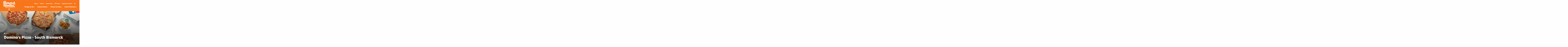

--- FILE ---
content_type: text/html; charset=utf-8
request_url: https://noboundariesnd.com/listing/dominos-pizza--south/
body_size: 9249
content:


<!DOCTYPE html>
<html lang="en">
<head>
    <meta charset="utf-8">
    <meta http-equiv="X-UA-Compatible" content="IE=edge">  
    <!-- Google Tag Manager -->
<script>(function(w,d,s,l,i){w[l]=w[l]||[];w[l].push({'gtm.start':
new Date().getTime(),event:'gtm.js'});var f=d.getElementsByTagName(s)[0],
j=d.createElement(s),dl=l!='dataLayer'?'&l='+l:'';j.async=true;j.src=
'https://www.googletagmanager.com/gtm.js?id='+i+dl;f.parentNode.insertBefore(j,f);
})(window,document,'script','dataLayer','GTM-M7NKQN6');</script>
<!-- End Google Tag Manager -->
    <title>Domino's Pizza - South Bismarck | Bismarck Mandan CVB</title>

    <meta name="keywords" content="" /><meta name="description" content="" /><meta property="og:description" content="" /><meta property="og:site_name" content="Bismarck Mandan CVB" /><meta property="og:title" content="Domino's Pizza - South Bismarck | Bismarck Mandan CVB" /><meta property="og:type" content="article" /><meta property="og:url" content="https://noBoundariesND.com/listing/dominos-pizza--south/" /><meta property="og:image" content="https://noBoundariesND.com/uploads/featureImage/default_page.png" />
    
    <meta name="HandheldFriendly" content="True">
    <meta name="MobileOptimized" content="320">
    <meta name="viewport" content="width=device-width, initial-scale=1.0">
    <link rel="stylesheet" href="https://use.typekit.net/urg0zph.css">
    <link href="/includes/foundation/css/root.css" rel="stylesheet" />
    <link href="/includes/foundation/css/foundation.css" rel="stylesheet" />
    <link href="/includes/foundation/css/topNav.css" rel="stylesheet" />
    <link href="/includes/foundation/css/app-sub.css" rel="stylesheet" />
    <link href="/includes/foundation/css/footer.css" rel="stylesheet" />
    
<link rel="apple-touch-icon" sizes="57x57" href="/includes/favicon/apple-icon-57x57.png" />
<link rel="apple-touch-icon" sizes="60x60" href="/includes/favicon/apple-icon-60x60.png" />
<link rel="apple-touch-icon" sizes="72x72" href="/includes/favicon/apple-icon-72x72.png" />
<link rel="apple-touch-icon" sizes="76x76" href="/includes/favicon/apple-icon-76x76.png" />
<link rel="apple-touch-icon" sizes="114x114" href="/includes/favicon/apple-icon-114x114.png" />
<link rel="apple-touch-icon" sizes="120x120" href="/includes/favicon/apple-icon-120x120.png" />
<link rel="apple-touch-icon" sizes="144x144" href="/includes/favicon/apple-icon-144x144.png" />
<link rel="apple-touch-icon" sizes="152x152" href="/includes/favicon/apple-icon-152x152.png" />
<link rel="apple-touch-icon" sizes="180x180" href="/includes/favicon/apple-icon-180x180.png" />
<link rel="icon" type="image/png" sizes="192x192"  href="/includes/favicon/android-icon-192x192.png" />
<link rel="icon" type="image/png" sizes="32x32" href="/includes/favicon/favicon-32x32.png" />
<link rel="icon" type="image/png" sizes="96x96" href="/includes/favicon/favicon-96x96.png" />
<link rel="icon" type="image/png" sizes="16x16" href="/includes/favicon/favicon-16x16.png" />
<link rel="manifest" href="/includes/favicon/manifest.json"/>    
<meta name="msapplication-TileImage" content="/includes/favicon/ms-icon-144x144.png" />
<meta name="theme-color" content="#ffffff" />
</head>
<body>
    <!-- Google Tag Manager (noscript) -->
<noscript><iframe src="https://www.googletagmanager.com/ns.html?id=GTM-M7NKQN6"
height="0" width="0" style="display:none;visibility:hidden"></iframe></noscript>
<!-- End Google Tag Manager (noscript) -->
    <form method="post" action="./" id="form1">
<div class="aspNetHidden">
<input type="hidden" name="__VIEWSTATE" id="__VIEWSTATE" value="/[base64]/[base64]/[base64]/[base64]" />
</div>

<script type="text/javascript">
//<![CDATA[
var theForm = document.forms['form1'];
if (!theForm) {
    theForm = document.form1;
}
function __doPostBack(eventTarget, eventArgument) {
    if (!theForm.onsubmit || (theForm.onsubmit() != false)) {
        theForm.__EVENTTARGET.value = eventTarget;
        theForm.__EVENTARGUMENT.value = eventArgument;
        theForm.submit();
    }
}
//]]>
</script>


<script src="/WebResource.axd?d=An8gmBEA60N8yXxB01THG4sz8d_oxfFKN-Le-2IZiNrgAdgqUh0MdBZtbQLHJjwchW_mxlptTXByNHwAyVzHxY1wrvM1&amp;t=638628207619783110" type="text/javascript"></script>

<div class="aspNetHidden">

	<input type="hidden" name="__VIEWSTATEGENERATOR" id="__VIEWSTATEGENERATOR" value="4C925B74" />
	<input type="hidden" name="__SCROLLPOSITIONX" id="__SCROLLPOSITIONX" value="0" />
	<input type="hidden" name="__SCROLLPOSITIONY" id="__SCROLLPOSITIONY" value="0" />
	<input type="hidden" name="__EVENTTARGET" id="__EVENTTARGET" value="" />
	<input type="hidden" name="__EVENTARGUMENT" id="__EVENTARGUMENT" value="" />
	<input type="hidden" name="__EVENTVALIDATION" id="__EVENTVALIDATION" value="/wEdAANx+G2ZtCmpayrVwQDDx5Gf+XSlglqXvrp7AW96rptTKgjL63KZxzLaDOvgU/89Bd59xBYyQSJvrtep8b4y4j9CPe/6cg==" />
</div>
        <header>
            
<div id="toTheTop"><a href="#" class="to-top-btn"><i class="fa fa-angle-double-up"></i><span class="sr-only">to the top of the page</span></a></div>
<div id="topMobileNav">
    <div id="mobileOpenClose">
        <div id="nav-icon">
            <span></span>
            <span></span>
            <span></span>
        </div>
    </div>
</div>
<div id="scrollDesktopMenu">
    <a id="mobile-scroll-icon" href="/" class="scroll-nav"><img src="/img/logo_icon_50x47.png" alt="BisMan CVB Icon" /></a>
    <ul>
        <li><a href="/things-to-do/" class="scroll-nav">Things to Do</a></li>
        <li><a href="/where-to-eat/" class="scroll-nav">Food &amp; Drink</a></li>
        <li><a href="/" class="scroll-nav"><img src="/img/logo_icon_50x47.png" /></a></li>
        <li><a href="/where-to-stay/" class="scroll-nav">Places to Stay</a></li>
        <li><a href="/meeting-planning/" class="scroll-nav">Event Planners</a></li>
    </ul>
</div>
<div id="desktop-nav">
    <div id="desktop-nav-container" class="grid-x">
        <div id="desktop-nav-Logo" class="small-2">
            <a href="/"><img src="/img/logo_white.svg" alt="Bismarck Mandan Convention and Visitors Bureau - Return to home"></a>
        </div>
        <div id="desktop-nav-nav" class="small-10 text-right grid-x">
            <div id="desktop-nav-top" class="small-12 small-order-2 large-order-1">
                <ul class="menu horizontal align-right">
                    <li><a href="/about/">About</a></li>
                    <li><a href="/visitors/">Visitors</a></li>
                    <li><a href="/group-tours/">Group Tours</a></li>
					<li><a href="/about/gift-store/">Gift Store</a></li>  
                    <li><a href="/experience-passes/">Experience Passes</a></li>
                    <li><a href="/search/"><img src="/includes/icons/magnifying-glass-solid.svg" alt="search icon" class="search-icon" /></a></li>
                </ul>
            </div>
            <div id="desktop-nav-main" class="small-12 small-order-1 large-order2">
                <ul id="ul-desktop-main" class="menu horizontal align-right">
                    <li class="li-main">
                        <a href="/things-to-do/">Things to Do <div class="down-arrow"><img src="/includes/icons/chevron-right-solid.svg" alt="view more information about things to do" /></div></a>
                        <div id="bkg-hover">&nbsp;</div>
                        <div id="dd-things-to-do" class="drop-menu">
                            <div class="grid-x">
                                <div class="small-8 drop-menu-left">
                                    <h2>Things To Do</h2>
                                    <ul class="drop-menu-list">
                                        <li><a href="/events/">Events</a></li>
                                        <li><a href="/things-to-do/attractions/">Attractions</a></li>
                                        <li><a href="/things-to-do/family-fun/">Family Fun</a></li>                                        
                                        <li><a href="/things-to-do/arts-and-culture/">Arts &amp; Culture</a></li>
                                        <li><a href="/things-to-do/outdoors/">Outdoors</a></li>
                                        <li><a href="/things-to-do/shopping/">Shopping</a></li>
                                        <li><a href="/things-to-do/gaming-sites/">Gaming</a></li> 
                                        <li><a href="/things-to-do/weekend-getaways/">Weekend Getaways</a></li>
                                    </ul>
                                </div>
                                <div class="small-4">                                      
                                    <img src="/img/dropdowns/thingsmenu.png" alt="lady standing in front of the ax board" />
                                </div>
                            </div>
                        </div>
                    </li>
                    <li class="li-main">
                        <a href="/where-to-eat/">Food &amp; Drink <div class="down-arrow"><img src="/includes/icons/chevron-right-solid.svg" alt="view more information about food & drink" /></div></a>
                        <div id="dd-food-drink" class="drop-menu">
                            <div class="grid-x">
                                <div class="small-8 drop-menu-left">
                                    <h2>Food & Drink</h2>
                                    <ul class="drop-menu-list">
                                        <li><a href="/where-to-eat/fast-food/">Fast Food</a></li>
                                        <li><a href="/where-to-eat/coffee/">Coffee and More</a></li>
                                        <li><a href="/where-to-eat/local-favorites/">Local Favorites</a></li>
                                        <li><a href="/where-to-eat/names-you-know/">Names You Know</a></li>                                        
                                    </ul>
                                </div>
                                <div class="small-4">
                                    <img src="/img/dropdowns/eatmenu.jpg" alt="People eating dinner out." />
                                </div>
                            </div>
                        </div>
                    </li>
                    <li class="li-main">
                        <a href="/where-to-stay/">Places to Stay <div class="down-arrow"><img src="/includes/icons/chevron-right-solid.svg" alt="view more information about places to stay" /></div></a>
                        <div id="dd-places-to-stay" class="drop-menu">
                            <div class="grid-x">
                                <div class="small-8 drop-menu-left">
                                    <h2>Places to Stay</h2>
                                    <ul class="drop-menu-list">
                                        <li><a href="/where-to-stay/hotels/">Hotels</a></li>
                                        <li><a href="/where-to-stay/campgrounds/">Campgrounds</a></li>   
                                        <li><a href="/where-to-stay/full-service/">Full Service</a></li>
                                        <li><a href="/where-to-stay/limited-service/">Limited Service</a></li>
                                        <li><a href="/where-to-stay/extended-stay/">Extended Stay</a></li>
                                    </ul>
                                </div>
                                <div class="small-4">
                                    <img src="/img/dropdowns/staymenu.jpg" alt="Hotel lobby." />
                                </div>
                            </div>
                        </div>
                    </li>
                    <li class="li-main">
                        <a href="/meeting-planning/">Event Planners <div class="down-arrow"><img src="/includes/icons/chevron-right-solid.svg" alt="view more information for event planners" /></div></a>
                        <div id="dd-event-planners" class="drop-menu">
                            <div class="grid-x">
                                <div class="small-8 drop-menu-left">
                                    <h2>Event Planners</h2>
                                    <ul class="drop-menu-list">
                                        <li><a href="/meeting-planning/submit-a-rfp/">Submit an RFP</a></li>
                                        <li><a href="/meeting-planning/partner-event-grant-program/">Partner Grant Program</a></li>                                                                              
                                        <li><a href="/meeting-planning/sports-event-planning/">Sports Events</a></li>
                                        <li><a href="/meeting-planning/bismarck-event-center/">Bismarck Event Center</a></li>
                                        <li><a href="/meeting-planning/speaker-and-entertainment-directory/">Speaker Directory</a></li>
                                        <li><a href="/meeting-planning/social-activities/">Social Activities</a></li>
                                        <li><a href="/meeting-planning/family-and-friends/">Family & Friends</a></li>  
                                        <li><a href="/services/">Services</a></li>
                                    </ul>
                                </div>
                                <div class="small-4">
                                    <img src="/img/dropdowns/eventsmenu.jpg" alt="Bismarck Event Center Outside" />
                                </div>
                            </div>
                        </div>
                    </li>
                </ul>
            </div>
        </div>
    </div>
</div>
<!--<div id="bkg-hover">&nbsp;</div>-->
        </header>

        <section id="section-hero" class="hero-slide">
            <div id="hero-gradient">&nbsp;</div>
            <img id="imgFeatureTop" src="/uploads/listing/1dominos.jpg" alt="background image design" />
            <div id="hero-content">
                <div id="hero-content-container" class="grid-container gc-large">
                    
<div id="tnav-container">
    <a class="breadlink" href="/"><img src="/includes/icons/house-solid.svg" class="tnav-icon" />&nbsp;&nbsp;Home</a> &nbsp;&raquo;&nbsp;&nbsp;
</div>
                    <h1>Domino's Pizza - South Bismarck</h1>
                </div>
            </div>
        </section>       
        
        <main>
            <div id="main-container" class="grid-container gc-small grid-x">                 
                <div id="pnlContent" class="small-12 large-7 wysiwyg revealCustom">
	
                    
                
</div>
                <div id="pnlListingDetails" class="small-12 large-5 revealCustom">
	
                    <div id="listingDetailsContainer">
                        <a href="https://maps.google.com?q=46.7940648,-100.7937295" target="_blank"><img src="https://maps.googleapis.com/maps/api/staticmap?center=46.7940648,-100.7937295&zoom=14&size=400x300&markers=color:red%7Clabel:&#183%7C46.7940648,-100.7937295&key=AIzaSyDwd3l8FJRxpVN3je4JH7ydq4QldhWsBJ0"alt="Domino's Pizza - South Bismarck" /><br /></a><br />
                        <h3 class="colorPrimary">Contact Info</h3>
                        1031 South Washington Street
                        <br />Bismarck, ND 58504                        
                        <br /><br />(701) 222-3100
                        
                        <br /><a href="https://www.dominos.com/" target="_blank">Visit Website</a>
                    </div>                    
                
</div>
                <div class="small-12 revealCustom">
                    <ul class="listing-cats-list">
                            <li><a href='/where-to-eat/names-you-know/'>Names You Know</a></li>
                        
                            <li><a href='/where-to-eat/'>Food & Drink</a></li>
                        </ul>
                </div>
            </div>

            <div id="pnlTTDListings" class="grid-container pnlTTDListings listing-like-container gc-small">
	
                <h3 class="wysiwyg-title">You Might Also Like!</h3>
                <div class="grid-container grid-x grid-padding-x grid-padding-y"> 
                        <div class="small-12 medium-6 large-4 cell">
                            <div class="card revealCustom">
                                <a href='/listing/taco-johns--mandan/'><div class="card-image"><img src="/uploads/listing/page-0tacojohnslogo.png?format=webp" alt="Taco John's - Mandan image " class="image-blue-border-top revealCustomZoom" /></div></a>
                                <div class="card-text">
                                    <a href='/listing/taco-johns--mandan/'><div class="card-title">Taco John's - Mandan</div></a>
                                </div>
                           </div>
                        </div>                        
                     
                        <div class="small-12 medium-6 large-4 cell">
                            <div class="card revealCustom">
                                <a href='/listing/orange-leaf-frozen-yogurt/'><div class="card-image"><img src="/uploads/listing/page-orangeleaf.jpg?format=webp" alt="Orange Leaf Frozen Yogurt image " class="image-blue-border-top revealCustomZoom" /></div></a>
                                <div class="card-text">
                                    <a href='/listing/orange-leaf-frozen-yogurt/'><div class="card-title">Orange Leaf Frozen Yogurt</div></a>
                                </div>
                           </div>
                        </div>                        
                     
                        <div class="small-12 medium-6 large-4 cell">
                            <div class="card revealCustom">
                                <a href='/listing/papa-johns/'><div class="card-image"><img src="/uploads/listing/page-papajohns.png?format=webp" alt="Papa John's - North Bismarck image " class="image-blue-border-top revealCustomZoom" /></div></a>
                                <div class="card-text">
                                    <a href='/listing/papa-johns/'><div class="card-title">Papa John's - North Bismarck</div></a>
                                </div>
                           </div>
                        </div>                        
                    </div>
            
</div>
            <div id="pnlSubCards">
	
                
            
</div> 
        </main>        
        <footer>
            
<div id="footerOverlay">
    <div id="footer-content">
        <div class="grid-x">
            <div id="footer-links-guide-img" class="cell">
                <img src="/img/guide2025.jpg?format=webp" alt="cover of the BisMan CVB Visitor's Guide" />
            </div>
            <div id="footer-links-guide-text" class="cell">
                <div id="footer-links-guide-text-container">
                    <h3>See all that Bismarck-Mandan has to offer</h3>
                    <p>Our visitor guide is a great quick-reference for you to see all that our vibrant community has to offer.</p>
                    <a href="/visitors/request-visitor-guide/" class="primaryButton">View the Guide <i class="fa-solid fa-arrow-right"></i></a>
                </div>
            </div>                   
            <div id="footer-links-cta" class="cell">
                <div id="footer-savings" class="grid-x">
                    <div class="text-right image-holder"><img src="/img/icon_savings.png" alt="mobile phone icon savings" class="footer-savings-icon" /></div>
                    <div class="text-left content-holder">
                        <h3>Find instant savings in Bismarck-Mandan</h3>
                        <a href="/savings-pass/" class="primaryButton">Download Your Savings <i class="fa-solid fa-arrow-right"></i></a>
                    </div>
                </div>
                <div id="footer-email" class="signUpBlock grid-x">
                    <div class="text-right image-holder"> <img src="/img/icon_email.png" alt="email icon" /></div>
                    <div class="text-left content-holder">
                        <h3>Stay up-to-date</h3>
                        <input name="ctl00$footer$txtEmailSignUp" type="text" id="txtEmailSignUp" placeholder="email address" />
                        <input type="submit" name="ctl00$footer$btnEmailSignUp" value="Sign Me Up" id="btnEmailSignUp" />
                    </div>
                </div>               
            </div>
        </div>       
    </div>

    <div id="footer-bottom">
        <div id="footerCopy" class="grid-x">
            <div id="footer-col1" class="small-12 medium-3">
                <img src="/img/logo_blue.png" alt="Bismarck-Mandan CVB Footer Logo">
            </div>
            <div id="footer-contact" class="small-12 medium-3">
                <h4>Contact:</h4>
                <ul>
                    <li>1600 Burnt Boat Drive</li>
                    <li>Bismarck, ND 58503 </li>
                    <li><a href="tel:+18007673555">800.767.3555</a> or <a href="tel:+17012224308">701.222.4308</a></li>
                    <li><a href="mailto:visitnd@bmcvb.com">visitnd@bmcvb.com</a></li>                    
                </ul> 
            </div>
            <div id="footer-col3" class="small-12 medium-4">
                <h4>Hours:</h4>                    
                <span class="colorSecondary">Visitors Information Center & Genuine Dakota Gift Shop</span>
                <ul>
                    <li>Monday - Thursday 8:00 am - 5:00 pm</li>
					<li>Friday 8:00 am - 4:00 pm</li>
                    <li>Saturday & Sunday Closed</li>
                    <!--<li>Saturday & Sunday 10:00 am - 4:00 pm</li>-->
                </ul>              
                <span class="colorSecondary">Convention & Visitors Bureau</span>
                <ul>
                    <li>Monday - Thursday 8:00 am - 5:00 pm</li>
                    <li>Friday 8:00 am - 4:00 pm</li>
                    <li>Saturday & Sunday Closed</li>
                </ul>                      
            </div>                
            <div id="footer-col4" class="small-12 medium-2">
                <div id="footerSocial" class="small-12 cell">
                    <ul>
                        <li><a href="https://www.facebook.com/bismancvb" target="_blank"><i class="fa-brands fa-facebook"></i><span class="sr-only">facebook</span></a></li>
                        <li><a href="https://twitter.com/#!/bismancvb" target="_blank"><i class="fa-brands fa-x-twitter"></i><span class="sr-only">Twitter</span></a></li>                        
                        <li><a href="https://www.instagram.com/bismancvb/" target="_blank"><i class="fa-brands fa-instagram"></i><span class="sr-only">Instagram</span></a></li>
                    </ul> 
                 </div>
            </div>
            <div id="footerLinks" class="small-12">
                <br />
                 &copy; Copyright 2026 Bismarck-Mandan CVB
                <br />
                <ul>
                    <li><a href="/privacy/">privacy policy</a></li>
                    <li><a href="/disclaimer/">disclaimer</a></li>
                    <li><a href="/security/">security policy</a></li>
                    <li><a href="/sitemap/">site map</a></li>
                </ul>
            </div>
        </div>
    </div>
</div>
        </footer>
    

<script type="text/javascript">
//<![CDATA[

theForm.oldSubmit = theForm.submit;
theForm.submit = WebForm_SaveScrollPositionSubmit;

theForm.oldOnSubmit = theForm.onsubmit;
theForm.onsubmit = WebForm_SaveScrollPositionOnSubmit;
//]]>
</script>
</form>

    <script src="https://kit.fontawesome.com/c760fe6f75.js" crossorigin="anonymous"></script>
    <script src="/includes/foundation/js/vendor/jquery.js"></script>
    <script src="https://www.google.com/recaptcha/api.js" async defer></script>
     <script type="text/javascript">
       $(document).ready(function () {               
            checkScroll();
            reveal();
            $(window).scroll(checkScroll); 
            $('.to-top-btn').on('click', function (e) {
                $('body, html').stop().animate({ scrollTop: 0 }, 'slow', 'swing');
                e.preventDefault();
            });

             $('#nav-icon').click(function(){
                $(this).toggleClass('open');
                $('#desktop-nav-nav').toggleClass('open');                                               
            });              

            $('.li-main').mouseover(function() {
               $('#bkg-hover').toggleClass('open'); 
            });
            $('.li-main').mouseout(function() {
                $('#bkg-hover').toggleClass('open'); 
            });
        });


        function checkScroll() {
            var scroll = $(window).scrollTop();            
            if ($(window).scrollTop() > 400) {
                $('.to-top-btn').fadeIn('slow');
            } else {
                $('.to-top-btn').fadeOut('slow');
            } 

            if (scroll >= 100) {               
                if ($('#scrollDesktopMenu').height() < 70) { $('#scrollDesktopMenu').height(80); }                 
            }            
            else {
                $('#scrollDesktopMenu').height(0);               
            }              
        }

        function reveal() {
            var reveals = document.querySelectorAll(".revealCustom");            
            for (var i = 0; i < reveals.length; i++) {             
                var windowHeight = window.innerHeight;
                var elementTop = reveals[i].getBoundingClientRect().top;
                var elementVisible = 10;

                if (elementTop < windowHeight - elementVisible || (i == 0)) {
                  reveals[i].classList.add("active");
                } else {
                  reveals[i].classList.remove("active");
                }
            }

            var reveals = document.querySelectorAll(".revealCustomZoom");            
            for (var i = 0; i < reveals.length; i++) {  
               
                var windowHeight = window.innerHeight;
                var elementTop = reveals[i].getBoundingClientRect().top;
                var elementVisible = 10;

                if (elementTop < windowHeight - elementVisible) {
                  reveals[i].classList.add("active");
                } else {
                  reveals[i].classList.remove("active");
                }
            }

            var slideNews = document.querySelectorAll(".revealNewsItem"); 
            for (var i = 0; i < slideNews.length; i++) {             
                var windowHeight = window.innerHeight;
                var elementTop = slideNews[i].getBoundingClientRect().top;
                var elementVisible = 10;

                if (elementTop < windowHeight - elementVisible) {
                  slideNews[i].classList.add("active");
                } else {
                  slideNews[i].classList.remove("active");
                }
            }
        }

        window.addEventListener("scroll", reveal);
        
    </script>
</body>
</html>


--- FILE ---
content_type: text/css
request_url: https://noboundariesnd.com/includes/foundation/css/root.css
body_size: 1906
content:
/*  
    orange: #F77619     rgba(247,118,45,1) - primary
    green:  #009688     rgba(0,150,135,1) - secondary
    gray:   #707070     rgba(112,112,112,1) - gray
    yellow: #FCD45B     rgba(252,212,91,1) - accent one
    blue:   #0D85D4     rgba(13,133,212,1) - accent two

    <link rel="stylesheet" href="https://use.typekit.net/urg0zph.css">
   
    font-family: "new-hero", sans-serif;  -- body and default
    New Hero = 400 reg, 700 bold, 800 extra bold 100 hairline

    font-family: "good-karma-wideupright", sans-serif;  -- italic fun script
    font-weight: 700;
    font-style: normal;    
*/

:root {
    /*fonts*/
    --fontPrimary: "new-hero", sans-serif;
    --fontAccent: "good-karma-wideupright", sans-serif;
    /*colors*/
    --colorPrimary: #F77619;
    --colorPrimaryRGB: 247,118,45;
    --colorSecondary: #009688;
    --colorSecondaryRGB: 0,150,135;
    --colorWhite: #FFF;
    --colorGray: #707070;
    --colorGrayRGB: 112,112,112;
    --colorAccentOne: #FCD45B;
    --colorAccentOneRGB: 252,212,91;
    --colorAccentTwo: #0D85D4;
    --colorAccentTwoRGB: 13,133,212;
    /*settings*/
    --borderRadius: 2em;
    --topperSmall: 1.5rem;
    --topperSubMed: 2.6rem;
    --topperMedium: 3.75rem;
    --topperLarge: 4.625rem;
    --littleSpace: 2px;
    --sectionPadding: 4rem 1rem;
    --topperSmallClampD: 1.2rem;
    --topperSmallClamp: clamp(1.2rem, 1.0450rem + 0.3750vw, 1.5rem);
    --topperMediumClampD: 2.5rem;
    --topperMediumClamp: clamp(2.5rem, 1.875rem + 1.5625vw, 3.75rem);
    --topperSubMedClampD: 1.5rem;
    --topperSubMedClamp: clamp(1.5rem, 0.2429rem + 1.9643vw, 2.6rem);    
    --topperLargeClampD: 2.5rem;
    --topperLargeClamp: clamp(2.5rem, 1.4375rem + 2.656vw, 4.625rem);
}

body, html {
    margin: 0;
    padding: 0;
    background: #fefefe;
    font-family: "new-hero", sans-serif;
    font-weight: normal;
    line-height: 1.5;
    color: #707070;
    -webkit-font-smoothing: antialiased;
    -moz-osx-font-smoothing: grayscale;
}

/*#region general styles*/
.sr-only {
    position: absolute;
    width: 1px;
    height: 1px;
    padding: 0;
    margin: -1px;
    overflow: hidden;
    clip: rect(0,0,0,0);
    border: 0
}
.fade-in-text {
    animation: fadeIn linear 2s;
    -webkit-animation: fadeIn linear 2s;
    -moz-animation: fadeIn linear 2s;
    -o-animation: fadeIn linear 2s;
    -ms-animation: fadeIn linear 2s;
}
.fontAccent {
    font-family: var(--fontAccent)
}
.colorPrimary {
    color: var(--colorPrimary);
}
.colorSecondary {
    color: var(--colorSecondary);
}
.primaryButton {
    padding: .95rem 1.5rem .75rem 1.5rem;
    cursor: pointer;
    background: var(--colorPrimary);
    color: var(--colorWhite) !important;
    text-decoration: none !important;
    border-radius: var(--borderRadius) !important;
    border: none;
    transition: background .3s ease-in-out;
}
.primaryButton:hover, .primaryButton:active, .primaryButton:focus {
    color:var(--colorWhite);
    background: var(--colorAccentOne);
}
.sectionHeading {
    font-size: var(--topperMedium);
    font-size: var(--topperMediumClampD);
    font-size: var(--topperMediumClamp);
    font-weight: 900;
    line-height:1;
}
.gc-large {
    max-width:95rem !important;
}
.gc-small {
    max-width: 70rem !important;
    margin:0 auto;
}
.padding-one {
    padding:1rem;
}
.img-border {
    border-radius:var(--borderRadius);
    overflow:hidden;
}
.img-box-shadow {
    box-shadow: rgba(var(--colorSecondaryRGB), 0.8) 0px 8px 24px;
}
.form-container {
    max-width: 400px;
}
/*#endregion*/
/*#region keyframes*/
@keyframes fadeIn {
    0% {
        opacity: 0;
    }

    100% {
        opacity: 1;
    }
}

@-moz-keyframes fadeIn {
    0% {
        opacity: 0;
    }

    100% {
        opacity: 1;
    }
}

@-webkit-keyframes fadeIn {
    0% {
        opacity: 0;
    }

    100% {
        opacity: 1;
    }
}

@-o-keyframes fadeIn {
    0% {
        opacity: 0;
    }

    100% {
        opacity: 1;
    }
}

@-ms-keyframes fadeIn {
    0% {
        opacity: 0;
    }

    100% {
        opacity: 1;
    }
}

@keyframes fade-in-move-down {
    0% {
        opacity: 0;
        transform: translateY(-3rem);
    }

    100% {
        opacity: 1;
        transform: translateY(0);
    }
}

@keyframes fade-in-move-up {
    0% {
        opacity: 0;
        transform: translateY(3rem);
    }

    100% {
        opacity: 1;
        transform: translateY(0);
    }
}

@keyframes fade-in-move-right {
    0% {
        opacity: 0;
        transform: translateX(-3rem);
    }

    100% {
        opacity: 1;
        transform: translateX(0);
    }
}
/*#endregion*/
/*#region reveals*/
.revealCustom {
position: relative;
transform: translateY(150px);
opacity: 0;
transition: .75s all ease;
}
.revealCustom.active {
transform: translateY(0);
opacity: 1;
}
.revealNewsItem {
position: relative;
transform: translateX(3000px);
transition: .75s all ease;
}

.revealNewsItem.active {
    transform: translateX(0);
    -webkit-animation: fadeIn 2.5s ease-out;
    -moz-animation: fadeIn 2.5s ease-out;
    -o-animation: fadeIn 2.5s ease-out;
    animation: fadeIn 2.5s ease-out;
    transition: all .75s ease-in-out;
}

.revealNewsItem:nth-of-type(1).active {
    transition-delay: .25s;
}

.revealNewsItem:nth-of-type(2).active {
    transition-delay: .45s;
}

.revealNewsItem:nth-of-type(3).active {
    transition-delay: .65s;
}

.revealNewsItem:nth-of-type(4).active {
    transition-delay: .85s;
}

.revealNewsItem:nth-of-type(5).active {
    transition-delay: .95s;
}

.revealCustomZoom {
transition: all .75s ease-in-out;
-webkit-transform: scale(1.1);
-moz-transform: scale(1.1);
-o-transform: scale(1.1);
-ms-transform: scale(1.1);
transform: scale(1.1);
}

.revealCustomZoom.active {
    -webkit-transform: scale(1);
    -moz-transform: scale(1);
    -o-transform: scale(1);
    -ms-transform: scale(1);
    transform: scale(1);
}
/*#endregion*/

--- FILE ---
content_type: text/css
request_url: https://noboundariesnd.com/includes/foundation/css/topNav.css
body_size: 3350
content:
/*#region to the top*/
#toTheTop a {
    color: var(--colorWhite);
}
#toTheTop a:hover, #toTheTop a:focus, #toTheTop a:active {
    color: var(--colorWhite);
}
.to-top-btn {
    position: fixed;
    bottom: 40px;
    right: 20px;
    height: 38px;
    text-decoration: none;
    background-color: var(--colorAccentTwo);
    color: var(--colorWhite);
    padding: .5rem;
    border-radius: 7px;
    display: none;
    z-index: 300;
    opacity: .8;
}
.to-top-btn:hover, .to-top-btn:active, to-top-btn:focus {
    background-color: var(--colorAccentOne);
}
/*#endregion*/

/*#region desktop navigation*/
body {
    overflow-x: hidden; /* so the drop down can sit out to the right*/
}
.search-icon {
    width:1.3rem;
    color:#FFF;
    position:relative;
    bottom:4px;
}
#desktop-nav-container {
    z-index: 130;
    position: relative;
    padding: 1rem;
}
#desktop-nav {
    background: var(--colorPrimary);
    color: var(--colorWhite);
    height:180px;
}
#desktop-nav a {
    color: var(--colorWhite);
    font-size: 1.4rem;
    font-size: clamp(1.4rem, 0.817rem + 0.7778vw, 1.75rem);
    font-weight: 700;
}
#desktop-nav-Logo {
    padding: 0 2rem;   
    width: 275px;
}
#desktop-nav-nav {
    width: calc(100% - 275px)
}
#desktop-nav-main ul {
    height: 125%;
}
#desktop-nav-main ul li {        
    padding-right: .5rem;
    padding-right: clamp(0.5rem, -2rem + 3.3335vw, 2rem);
}
.down-arrow {
    transition: transform 0.3s ease; /* Add a smooth transition effect */
    display: inline-block;
    font-size:1.25rem;
}
.down-arrow img { 
    position:relative;
    width:12px;
    bottom:2px;
}
#desktop-nav-main ul li:hover a, #desktop-nav-top ul li a:hover, #desktop-nav-top ul li a:focus, #desktop-nav-top ul li a:active {
    color: var(--colorAccentOne)
}
#desktop-nav-main ul li:hover .down-arrow {
    transform: rotate(90deg); /* Rotate by 45 degrees on hover */
}
#desktop-nav-main, #desktop-nav-top {
    position: relative;
    height: 50%;
}

#desktop-nav-top ul {
    position: absolute;
    right: 2rem;
    bottom: .5rem;
}
#desktop-nav-top ul li a {
    font-size: 1.15rem;
    font-size: 1.1rem;
    font-size: clamp(1.1rem, 1.0167rem + 0.1111vw, 1.15rem);
}
.drop-menu-list li {
    padding:.35rem 1rem;
}
/*#endregion*/

/*#region drop menu*/
.drop-menu {
    opacity: 0;
    background: rgba(255,255,255,1);
    width: 1030px;
    max-width: 90vw;
    position: absolute;
    top: 5.5rem;
    right: -1500rem;
    -webkit-box-shadow: 0 0.5px 0 0 #ffffff inset, 0 1px 2px 0 #B3B3B3;
    -moz-box-shadow: 0 0.5px 0 0 #ffffff inset, 0 1px 2px 0 #B3B3B3;
    box-shadow: 0 0.5px 0 0 #ffffff inset, 0 1px 2px 0 #B3B3B3;
    z-index: -1;
    border-radius: 0 0 var(--borderRadius) var(--borderRadius);
    color: var(--colorGray);
    text-align: left;
    transition: transform 0.3s, opacity 0.3s;
    transform: translateY(50%);
    overflow: hidden;
}
.drop-menu-left {
    padding: 2rem;
}
.drop-menu h2 {
    font-size: 2rem;
    font-size: clamp(2rem, 1.1665rem + 1.1112vw, 2.5rem);
    color: var(--colorSecondary);
    font-family: var(--fontPrimary);
    font-weight: 700;
    margin-bottom: .75rem;
}
.drop-menu-list {
    margin-left: 0;
    columns: 2;
}
.drop-menu-list li {
    display: block !important;
    break-inside: avoid;
}
.drop-menu-list li a {
    color: var(--colorGray) !important;
    font-size: 1.2rem !important;
    font-size: clamp(1.2rem, 0.6998rem + 0.6667vw, 1.5rem) !important;
    padding: .25rem 0;
    font-weight: 400 !important;
}

.drop-menu-list li a:hover, .drop-menu-list li a:active, .drop-menu-list li a:focus {
    color: var(--colorSecondary) !important;
}
.drop-menu:hover {
    transform: translateX(0) translateY(0%);
    opacity: 1;
}

#desktop-nav ul > li:hover > .drop-menu {
    transition-delay: .15s;
    transform: translateX(0) translateY(0%);
    right: 3rem;
    opacity: 1;
    z-index: 110;
}
#bkg-hover {
    display: none;
    position: absolute;
    width: 100%;
    height: 100%;
    z-index: 100;
    background: rgba(0,0,0,.8);
}
#bkg-hover.open {
    background: rgba(0,0,0,.8);
    display: none;
    /*
        filter: blur(10px);
        -webkit-backdrop-filter: blur(10px);
        backdrop-filter: blur(10px);
    */
}
/*#endregion*/

/*#region scroll bar*/
#scrollDesktopMenu {
    background: var(--colorPrimary);
    background: rgba(var(--colorPrimaryRGB), 0.9);
    -webkit-backdrop-filter: blur(27px);
    backdrop-filter: blur(27px);
    position: fixed;
    width: 100%;
    max-width:100%;
    z-index: 195;
    overflow: hidden;
    transition: all .25s ease-in-out;
    height: 0;
    text-align:center;
    padding:.75rem 1rem 0 1rem;
   
}
#mobile-scroll-icon {
    position:absolute;
    left:2rem;
    display:none;
}
#scrollDesktopMenu ul {
    list-style: none;
    margin: 0 auto;
}
#scrollDesktopMenu li {
    display:inline-block;
    list-style-type: none;
    padding:0 1rem;
}
.scroll-nav {
    font-size: 1rem;
    font-size: clamp(1rem, 1vw, 4rem);
    color: var(--colorWhite);
    font-family: var(--fontPrimary);
    text-transform: uppercase;
    text-decoration: none;
    letter-spacing: 1px;
}
.scroll-nav:hover {
    color: var(--colorAccentOne)
}
/*#endregion*/

/*#region mobile icon*/
#topMobileNav {
    display: none;
    width: auto;
    padding: .75em 1em;
    height: 75px;
    position: fixed;
    z-index: 800;
}
#nav-icon span {
    display: block
}
#nav-icon {
    width: 1.875rem;
    height: 1.875rem;
    position: fixed;
    top: 1.5rem;
    right: 1.5rem;
    -webkit-transform: rotate(0);
    -moz-transform: rotate(0);
    -o-transform: rotate(0);
    transform: rotate(0);
    -webkit-transition: .5s ease-in-out;
    -moz-transition: .5s ease-in-out;
    -o-transition: .5s ease-in-out;
    transition: .5s ease-in-out;
    cursor: pointer;
    z-index: 400
}
#nav-icon span {
    position: absolute;
    height: 4px;
    width: 100%;
    background: var(--colorWhite);
    border-radius: 4px;
    opacity: 1;
    left: 0;
    -webkit-transform: rotate(0);
    -moz-transform: rotate(0);
    -o-transform: rotate(0);
    transform: rotate(0);
    -webkit-transition: .25s ease-in-out;
    -moz-transition: .25s ease-in-out;
    -o-transition: .25s ease-in-out;
    transition: .25s ease-in-out
}
#nav-icon span:nth-child(1) {
    top: 0
}
#nav-icon span:nth-child(2) {
    top: .625rem
}
#nav-icon span:nth-child(3) {
    top: 1.25rem
}
#nav-icon.open span {
    background: var(--colorWhite);
}
#nav-icon.open span:nth-child(1) {
    top: .625rem;
    -webkit-transform: rotate(135deg);
    -moz-transform: rotate(135deg);
    -o-transform: rotate(135deg);
    transform: rotate(135deg)
}
#nav-icon.open span:nth-child(2) {
    opacity: 0;
    left: -45px
}
#nav-icon.open span:nth-child(3) {
    top: .625rem;
    -webkit-transform: rotate(-135deg);
    -moz-transform: rotate(-135deg);
    -o-transform: rotate(-135deg);
    transform: rotate(-135deg)
}
/*#endregion*/

/*#region media breaks*/

@media(max-width:1200px) {
    #desktop-nav {       
        height: 140px;
    }
    #desktop-nav-Logo {       
        width: 200px;
    }
    #desktop-nav-nav {
        width: calc(100% - 200px);
    }
    #desktop-nav-main ul {
        height: 145%;       
    }
    .down-arrow {       
        display: none;
    }
    .drop-menu {       
        top: 4.5rem;        
    }
}
/* let's go mobile */
@media(max-width:1023px) {
    #scrollDesktopMenu ul {        
        display: none;
    }
    #mobile-scroll-icon {       
        display: block;
    }
    #topMobileNav {
        display:block;
    }
    #desktop-nav-container {
        padding: 0;
    }
    #desktop-nav {
        height: 100px;
    }
    #desktop-nav-Logo, #desktop-nav-nav {
        width: 100%;
        max-width: 100%;
    }
    #desktop-nav-Logo {
        padding: 0 1rem;
        text-align: left;
        height:105px;
    }
    #desktop-nav-Logo img {
        width: 100px;
        margin-top: .75rem;
    }
    #desktop-nav-nav {
        padding-top:2rem;
        padding-bottom: 2rem;
        background: rgba(26, 26, 26, 0.5);
        -webkit-backdrop-filter: blur(27px);
        backdrop-filter: blur(27px);
        box-shadow: inset rgba(0, 0, 0, 0.2) 0px 8px 24px;
        overflow: hidden;
        position: absolute;
        top: 60px;
        left: 0;
        z-index: -1;
        transform: scaleY(0);        
        transform-origin: top;
        transition: transform .4s, opacity .3s;
    }
    #desktop-nav-nav.open {
        position:fixed;
        opacity: 1;
        transform: scaleY(1);
    }
    #desktop-nav-nav ul li {
        display: flex;
        -webkit-box-pack: center;
        -webkit-justify-content: center;
        -ms-flex-pack: center;
        justify-content: center;
    }
    #desktop-nav ul > li:hover > .drop-menu {
        display: none;
    }
    #desktop-nav-nav li {
        opacity: 0;
        transform: translateY(-4.375rem);        
        transition: transform .6s, opacity .9s;
    }
    #desktop-nav-nav.open li {
        transform: translateY(0);
        opacity: 1;
    }
    #desktop-nav-nav li:nth-of-type(1) {
        transition-delay: .05s;
    }
    #desktop-nav-nav li:nth-of-type(2) {
        transition-delay: .1s;
    }
    #desktop-nav-nav li:nth-of-type(3) {
        transition-delay: .15s;
    }
    #desktop-nav-nav li:nth-of-type(4) {
        transition-delay: .25s;
    }
    #desktop-nav-nav li:nth-of-type(5) {
        transition-delay: .3s;
    }
    #desktop-nav-nav li:nth-of-type(6) {
        transition-delay: .35s;
    }
    #desktop-nav-nav li:nth-of-type(7) {
        transition-delay: .4s;
    }
    #desktop-nav-nav li:nth-of-type(8) {
        transition-delay: .45s;
    }
    #desktop-nav-nav li:nth-of-type(9) {
        transition-delay: .5s;
    }    
    #desktop-nav-main, #desktop-nav-top {
        padding-top: 2rem;
        position: relative;
        height: auto;
    }
    #desktop-nav-main ul {
        height:auto;        
    }
    #desktop-nav-main ul, #desktop-nav-top ul {
        align-content: center;
        position: relative;
        right: unset;
        bottom: unset;
        -webkit-flex-wrap: wrap;
        -ms-flex-wrap: wrap;
        flex-wrap: unset;
        -webkit-box-orient: vertical;
        -webkit-box-direction: normal;
        -webkit-flex-direction: column;
        -ms-flex-direction: column;
        flex-direction: column;
    }
}
/*#endregion*/

--- FILE ---
content_type: text/css
request_url: https://noboundariesnd.com/includes/foundation/css/app-sub.css
body_size: 12318
content:
/*#region hero and page title*/
#pnlSectionHero {
    position: relative;
    overflow: hidden;
    /*
    border-bottom-right-radius: var(--borderRadius);
    border-bottom-left-radius:var(--borderRadius)
    */
}
.hero-slide {
    height: 0;
    height: 65vh;
    transition: height .5s ease-in-out
}
.hero-slide.active {
    height: 65vh;    
}
#pnlSectionHero img {
    object-fit: cover;
    object-position: center center;
    height: 100%;
    width: 100%;
}
#hero-gradient {
    position: absolute;
    top: 0;
    left: 0;
    width: 100%;
    height: 100%;
    z-index: 20;
    background: rgba(0,0,0,.1);
}
#hero-gradient-TTD {
    position: absolute;
    top: 0;
    left: 0;
    width: 100%;
    height: 100%;
    z-index: 1;
    background: rgba(0,0,0,.4);
}
#hero-content {
    position:absolute;
    bottom:0;   
    z-index:25;
    width:100%;
    height:100%;
}
#hero-content-container {
    height: 100%;    
    padding-top: 35vh;
    padding-left:4rem;
}
#hero-content h1 {
    color: var(--colorWhite);
    font-family: var(--fontPrimary);
    font-weight: 900;
    font-size: var(--topperLargeClampD);
    font-size: var(--topperLargeClamp);    
    line-height: 1.15;
    padding-top: 1rem;
    text-shadow: 2px 4px 3px rgba(0,0,0,0.1);
    -webkit-animation: fade-in-move-up .75s; /* Safari, Chrome and Opera > 12.1 */
    -moz-animation: fade-in-move-up .75s; /* Firefox < 16 */
    -ms-animation: fade-in-move-up .75s; /* Internet Explorer */
    -o-animation: fade-in-move-up .75s; /* Opera < 12.1 */
    animation: fade-in-move-up .75s;
}
#tnav-container {
    width: 100%;
    color: var(--colorWhite);
    padding-bottom: .5rem;
}
.breadlink {
    color: var(--colorWhite);
    text-decoration: none !important;
}
.breadlink:hover, .breadlink:active, .breadlink:focus {
    color: var(--colorPrimary);
}
.tnav-icon {
    filter: invert(1);
    width:1rem !important;
    height:1rem !important;
    top:-.1rem;
    position:relative;
}
/*#endregion*/

/*#region main area*/
main {
    background-position: left -5rem top 15rem;
    background-repeat: no-repeat;
    background-color: transparent;
    background-image: url(/img/bkg_logo.png);
    background-size: 80vh;
    background-attachment:fixed;
}
/*#endregion*/

/*#region navigation*/
#nav-wrap {
    display: block;
}
#nav-wrap, #infoB1Hide {
    display: block;
}
.showhide {
    display: none;
    padding: 1rem;
}
.showhide a {
    color: var(--colorSecondary);
    text-decoration: none !important;
}
.showhide a:hover {
    color: var(--colorPrimary);
    text-decoration: none !important;
}
#pnlNavigation {
    margin-top: 10rem;
    margin-bottom:8rem;
    min-height: 400px;
    background-color: transparent;
    border-right: 2px solid rgba(var(--colorGrayRGB),.2);
}
#nav-wrap {
    position: relative;
    height: 100%;
    padding: 0 4rem 0 2rem;
}

.subpage-nav {
    list-style: none;
    padding-left: 0;
}

#nav-wrap .subpage-nav:first-child {
    margin-left: 0 !important;
}

#nav-wrap .subpage-nav li .subpage-nav {
    margin-left: 1rem;
}

.subpage-nav li {
    font-size: 1rem;
    border-bottom: 1px solid var(--colorSecondary);
}
.subpage-nav li a {
    display: inline-block;
    color: var(--colorSecondary);
    width: 100%;
    padding: .75rem 0;
    text-decoration: none;
    text-transform: capitalize;
}

.subpage-nav li a:hover {
    color: var(--colorPrimary);
}

.subpage-nav-active {
    color: var(--colorSecondary) !important;
    font-weight: 600;
}

#nav-wrap ul ul > li:last-child {
    border-bottom: none;
}

#pnlExploreMore {
    padding:0 3rem;    
}
#pnlSubCards {
    display: grid;
    gap: 1rem;
    padding: 0;
    max-width: 74rem;
    margin: 0 auto;   
    padding: 0 2rem 4rem 0;
}
#pnlSubCards .card {
    position: relative;
    margin-bottom: 0;
    border-radius:var(--borderRadius)
}
    #pnlSubCards .card-text {
        position: absolute;
        bottom: 0;
        left: 0;
        width: 100%;
        height: 88px;
        text-align: center;
        z-index: 10;
        color: var(--colorWhite);
        font-size: 1rem;
        font-size: clamp(1rem, 0.75rem + 1.25vw, 1.5rem);
        line-height: 1;
        font-weight: normal;
        font-family: var(--fontPrimary);
        padding: 1rem;
        background: rgba(26, 26, 26, 0.05);
        -webkit-backdrop-filter: blur(27px);
        backdrop-filter: blur(27px);
        transition: all .3s ease-in-out;
    }
.subCardsOne {
    grid-template-columns: 100%;
}
.subCardsTwo {
    grid-template-columns: 50% 50%;
}
.subCardsThree {
    grid-template-columns: 33.33333% 33.33333% 33.333333%;
}
.subCardsFour {
    grid-template-columns: 25% 25% 25% 25%;
}

#pnlSubCards .box-blurb {
    padding: 2rem;
    opacity: 0;
    font-size: 0.95rem;
    font-size: clamp(0.95rem, 0.7999rem + 0.3750vw, 1.25rem);
    line-height: 1.5;
}
.box-effect {
    width: auto;
    padding: .5rem 1rem;
    position: relative;
    display: block;
}

.box-effect:before {
    content: '';
    width: 100%;
    height: 100%;
    background: var(--colorSecondary);
    opacity: 0;
    position: absolute;
    border-radius:var(--borderRadius);    
    display: block;
    top: 50%;
    left: 50%;
    z-index: -1;
    transform: translate(-50%, -55%) scale(1.2);
    transition: opacity .35s, transform .35s;
}

#pnlSubCards .card:hover .card-text {
    height: 100%;
    color: var(--colorWhite);
    background: rgba(26, 26, 26, 0.05);
}

#pnlSubCards .card:hover .box-blurb {
    opacity: 1;
}

#pnlSubCards .card:hover .box-effect:before {
    opacity: 1;
    transform: translate(-50%, -55%) scale(1);
}
#pnlSubCards .card-image {
    height: 275px;
    position: relative
}
#pnlSubCards .card-image img {
    width: 100%;
    height: 100%;
    object-fit: cover;
    object-position: center center;
}
@media(max-width:1023px) {
    .subCardsFour {
        grid-template-columns: 50% 50%;
    }
}
@media(max-width:639px) {
    .subCardsFour, .subCardsTwo, .subCardsThree {
        grid-template-columns: 100%;
    }
}
/*#endregion*/

/*#region subpage content*/
.intro-text {
    font-size: var(--topperSmallClampD);
    font-size: var(--topperSmallClamp);
    line-height: 1.75;
}
#pnlContent {
    padding: 6rem 0 4rem 0;
}
.subPadLeft {
    padding-left: 4rem !important;
}
.wysiwyg {
    position: relative;
    color: var(--colorGray);
    font-size: 1rem;
    line-height: 2;
    padding-bottom: 1rem;
    clear: both;
}
.wysiwyg-title {
    margin-top: 2rem;
    margin-bottom: 1rem;
    color: var(--colorSecondary);
    font-size: var(--topperSubMedClampD) !important;
    font-size: var(--topperSubMedClamp) !important;    
    width: 100%;
    font-weight: 900;
}
    .wysiwyg-title .fontAccent {
        font-size: calc(var(--topperSubMedClampD) + 1rem);
        font-size: calc(var(--topperSubMedClamp) + 1rem);
    }
.wysiwyg h3 {
    color: var(--colorSecondary);
    font-size: var(--topperSmallClampD) !important;
    font-size: var(--topperSmallClamp) !important;
    margin-top: 1.75rem;
    font-weight: 600;
}
h3.wysiwyg-title {
    font-size: var(--topperSubMed) !important;
    font-size: var(--topperSubMedClampD) !important;
    font-size: var(--topperSubMedClamp) !important;
}

.wysiwyg ul {
    margin-left: 2.5rem;
    margin-top: 1rem;
}

.wysiwyg ul li {
    padding-top: .5rem;
    line-height: 1.75
}

.wysiwyg .bluetext {
    color: #113141;
}

.wysiwyg .greentext {
    color: #136a5b;
}

.wysiwyg .imageupload {
    font-size: 0.875rem;
}

.wysiwyg label {
    display: inline-block
}

.wysiwyg .copyerror {
    font-size: 0.875rem;
    color: #FF0000;
    display: inline-block
}

.wysiwyg .formBlockHead {
    padding-top: 2rem;
    border-bottom: 1px solid #113141;
    margin-bottom: 2rem;
}

.wysiwyg .formBlockHead h3 {
    margin-bottom: -.25rem !important;
}

.wysiwyg figure {    
    display: table;
    margin: .5rem auto 0 auto;
}
.wysiwyg figure img {
    display: block;
    max-width: 100%;
    height: auto;
}

.wysiwyg figcaption {
    font-size: .85rem;
    padding: .35rem .35rem 0 .35rem;
    color: rgba(var(--colorSecondaryRGB),.6);
    line-height: 1.25;
    display: table-caption;
    caption-side: bottom;
    text-align: left;    
}

.wysiwyg video {
    width: 100%;
}
.wysiwyg img {
    max-width: 100%;
}

.wysiwyg a {
    color: var(--colorPrimary);
    transition: all ease-in-out;
    text-decoration: underline;
}

.wysiwyg a:hover, .wysiwyg a:focus, .wysiwyg a:active {
    color: var(--colorSecondary);
}
.wysiwyg .contentButton {
    background: #f7770c;
    color: #FFF;
    font-weight: 700;
    display: inline-block;
    text-align: center;
    padding: .5rem 1rem;
    border-radius: 50px;
}

.wysiwyg .contentButton a {
    color: #FFF;
    text-decoration: none;
}

.wysiwyg .contentButton:hover, .wysiwyg .contentButton:active, .wysiwyg .contentButton:focus {
    background: rgba(247,119,12,.8)
}
.wysiwyg .twoColumns ul {
    display: grid;
    grid-template-columns: 1fr 1fr;
}

.wysiwyg .threeColumns ul {
    display: grid;
    grid-column-gap: 2rem;
    grid-template-columns: 1fr 1fr 1fr;
}


.contentBlockImage {
    float: left;
    margin: 0 1rem 1rem 0 !important;
}
    .contentBlockImage:after, .contentBlockImageRight:after {
        clear: both;
        content: "\a.";
        display: table;
        color: #FFF;
    }

.contentBlockImageRight {
    float: right;
    margin: .5rem 0 1rem 1rem !important;
}

.contentBlockImage img, .contentBlockImageRight img {
    margin: 0 !important;
}

.contentBlockImage img {
    float: left !important;
    margin: 0 1rem 1rem 0;
}

.contentBlockImageRight img{
    float: right !important;
    margin: .5rem 0 1rem 1rem;
}



.video-container {
    position: relative;
    padding-bottom: 56.25%;
    padding-top: 30px;
    height: 0;
    overflow: hidden;
}

.video-container iframe, .video-container object, .video-container embed {
    position: absolute;
    top: 0;
    left: 0;
    width: 100%;
    height: 100%;
}
/*#endregion*/

/*#region subsection things to do*/
#section-ttd h2 {
    font-size: var(--topperSmallClampD);
    font-size: var(--topperSmallClamp);
    font-weight: 600;
    letter-spacing: var(--littleSpace);
}
#section-ttd h3 .fontAccent {
    font-size: calc(var(--topperMediumClampD) + 1.5rem);
    font-size: calc(var(--topperMediumClamp) + 1.5rem);
}
.pnlTTDFeatured {    
    padding: var(--sectionPadding);
    background: #f7f7f7;
    background: url('/img/bkg_diamonds.png');
    background-attachment: fixed;
    max-width: 95rem !important;
    margin: 2rem auto;
}
#ttd-featured-items-container {
    padding: 2rem 1rem;
    height: 575px;
}
.ttd-featured-item {
    width: 95%;
    height: 95%;
    margin: 0 auto;
    position: relative;
    top: 0;
    border-radius: var(--borderRadius);
    transition: all .25s ease-in-out;
    padding: 1rem;
    overflow: hidden;
}
.ttd-featured-item img {
    width: 100%;
    height: 100%;
    object-fit: cover;
    object-position: center center;
    position: absolute;
    top: 0;
    left: 0;
    z-index: 0
}
.ttd-featured-item:hover {
    top: -2%;
    width: 98%;
    height: 98%;
    box-shadow: rgba(var(--colorSecondaryRGB), 0.8) 0px 8px 24px;
}
.ttd-featured-item-inner {
    width: 100%;
    height: 100%;
    border: 2px solid transparent;
    transition: all .25s ease-in-out;
    border-radius: calc(var(--borderRadius) - .5rem);
    position: relative;
    z-index: 5;
}
.ttd-featured-item:hover .ttd-featured-item-inner {
    border: 2px solid var(--colorWhite);
}
.ttd-featured-item-label {
    position: absolute;
    bottom: 1rem;
    left: 1rem;
    max-width: 275px;
    text-align: left;
    color: var(--colorWhite);
    font-size: 1.25rem;
    font-size: clamp(1.25rem, 0.9375rem + 0.78125vw, 1.875rem);
    font-weight: 600;
    text-transform: uppercase;
    text-shadow: 0px 3px 6px rgba(0,0,0,0.5);
    line-height: 1;
}
.listBack {
    padding: 1rem 0 0 2rem;
}
/*drop down is for mobile*/
.filterDD {
    display: none;
}
.listSubSections {
    display: block;
    margin-bottom: 2rem;
}    
.subSectionContainer {
    padding: .5rem .5rem 1rem .5rem;
    max-width: 76rem;
    margin: 0 auto;
}
.list-filter-button {
    color: var(--colorGray);
    font-weight: 600;
    padding: .75rem 1rem .5rem 1rem;
    text-decoration: none;
    width: 100%;
    height: 100%;
    border: 1px solid transparent;
    border-radius: var(--borderRadius);        
}
.list-filter-button:hover {
    color: var(--colorPrimary);
    border: 1px solid var(--colorPrimary);
}
.pnlTTDListings {
    padding: .5rem 0;
    background: rgb(244,244,244);
    background: linear-gradient(180deg, rgba(244,244,244,1) 50%, rgba(255,255,255,0) 100%);
    border-top: 1px solid var(--colorAccentOne);
}
.pnlTTDListings .card {
    height: 100%;
    text-align: left;
    border-radius: var(--borderRadius);
    color: var(--colorGray);
   /* transition: all .25s ease-in-out;*/
}
.pnlTTDListings .card:hover {
    box-shadow: rgba(var(--colorSecondaryRGB), 0.8) 0px 8px 24px;
}
.pnlTTDListings .card img {
    transition: all .25s ease-in-out;
}    
.pnlTTDListings .card-image {
    min-height: 1px;
    height: 225px;
    overflow: hidden;
    border-radius:1rem !important;
}
.pnlTTDListings .card-image img {
    width: 100%;
    height:100%;
    object-fit: cover;
    object-position: center center;
}
.pnlTTDListings .card:hover img {
    transform: scale(1.07);
}
.pnlTTDListings .card-text {
    padding: .75rem;
}
.pnlTTDListings a {
    text-decoration: none;
    color: var(--colorGray)
}
.pnlTTDListings a:hover {
    color: var(--colorSecondary)
}
.pnlTTDListings .card-title {
    font-size: 1.25rem;
    color:var(--colorPrimary);
    text-decoration: none;
    margin-bottom:.5rem;
}
.pnlTTDListings .card-title:hover {   
    color: var(--colorSecondary);
}
.pnlTTDListings i {
    color:var(--colorSecondary)
}

@media(max-width:1280px) {
    .subSectionContainer {
        padding: .5rem .5rem 0 0;
        margin: 0 2rem;
    }
}
@media(max-width:622px) {
    .filterDD {
        display: block;
        margin-top: 1rem;
    }
    .listSubSections {
        display: none;
    }
}
/*#endregion*/

/*#region form*/
#survey-container {
    width: 100%;
    max-width: 700px;
    padding: 1rem;
}

.surveyRow {
    padding-bottom: 1.25rem;
    color: var(--colorGray)
}

.surveyDivider {
    color: var(--colorSecondary);
    font-size: var(--topperSmall);
}

.surveyDivider::after {
    content: '';
    position: relative;
    width: 100%;
    height: 1px;
    background: var(--colorSecondary);
    display: block;
    margin-bottom: .5rem;
}
/*#endregion*/

/*#region events*/
#section-events {
}

#section-events-inner {   
}

#section-events-container {
    padding: var(--sectionPadding);
}
#section-item-grid {
    display: grid;
    grid-template-columns: repeat(4, 1fr); /* Four columns with equal width */
    gap: .5rem; /* Adjust the gap between items */
}

#section-item-grid .event-item:first-child {
    grid-column: span 2; /* Span two columns */
    grid-row: span 2; /* Span two rows */
    height: 508px;
}

#section-item-grid .event-item {
    padding: .5rem;
    height: 250px;
}

.event-item:nth-last-of-type(-n+4) {
    -webkit-animation: fade-in-move-up .75s; /* Safari, Chrome and Opera > 12.1 */
    -moz-animation: fade-in-move-up .75s; /* Firefox < 16 */
    -ms-animation: fade-in-move-up .75s; /* Internet Explorer */
    -o-animation: fade-in-move-up .75s; /* Opera < 12.1 */
    animation: fade-in-move-up .75s;
}
.event-item-inner {
    width: 100%;
    height: 100%;
    border-radius: 18px;
    overflow: hidden;
    position: relative;
    transition:all .35s ease-in-out;
}
.event-item-inner:hover {
    box-shadow: rgba(var(--colorSecondaryRGB), 0.8) 0px 8px 24px;
}
.event-item-inner-gradient {
    position: absolute;
    width: 100%;
    height: 100%;
    z-index: 5;
    background: rgb(255,255,255);
    background: linear-gradient(180deg, rgba(255,255,255,0) 50%, rgba(0,0,0,.8) 100%);
}
.event-item-inner img {
    width: 100%;
    height: 100%;
    object-fit: cover;
    object-position: center center;
    position: absolute;
    top: 0;
    left: 0;
    z-index: 0;
    transition: transform 0.25s ease-in-out;
}
.event-item-date {
    background: var(--colorPrimary);
    position: absolute;
    bottom: 0;
    left: 0;
    width: 23%;
    height: 23%;
    color: var(--colorWhite);
    z-index: 10;
    text-align: center;
    padding: .65rem;
    border-radius: 0 8px 0 0;
    line-height: 1;
    transition: all .2s ease-in-out;
}
.event-month {
    font-size: .9rem;
}
.event-date {
    font-size: 1.25rem;
}
#section-item-grid .event-item:first-child .event-item-date {
    width: 15%;
    height: 15%;
    padding: 1rem;
}
#section-item-grid .event-item:first-child .event-month {
    font-size: 1.25rem;
}
#section-item-grid .event-item:first-child .event-date {
    font-size: 2rem;
}
.event-item-label {
    position: absolute;
    bottom: 0;
    right: 0;
    width: 77%;
    height: auto;
    z-index: 10;
    padding: .5rem;
    color: var(--colorWhite);
    text-transform: uppercase;
    font-weight: 600;
    line-height: 1.15;
}
#section-item-grid .event-item:first-child .event-item-label {
    width: 85%;
    height: 15%;
    font-size: 1.5rem;
    left: 15%;
    max-width: 325px;
    padding-left: 1rem;
}
#events-botton-container {
    margin-top: 4rem;
}
.event-item-inner:hover .event-item-date {
    background: var(--colorAccentOne);
}
.event-item-inner:hover img {
    transform: scale(1.1);
}

/* event detail page*/
.event-title {
    color: var(--colorSecondary);
    font-family: var(--fontPrimary);
    font-weight: 900;
    font-size: var(--topperLargeClampD);
    font-size: var(--topperLargeClamp);
    line-height: 1.15;
    text-shadow: 2px 4px 3px rgba(0,0,0,0.1);
    -webkit-animation: fade-in-move-up .75s;
    -moz-animation: fade-in-move-up .75s;
    -ms-animation: fade-in-move-up .75s;
    -o-animation: fade-in-move-up .75s;
    animation: fade-in-move-up .75s;
    background: #f7f7f7;
    background: url(/img/bkg_diamonds.png);
    padding: var(--sectionPadding);
    background-attachment: fixed;
}
.event-label {
    font-size: 1.35rem;
    font-family: var(--fontPrimary);
    font-weight:900;
}
.event-when-container {
    padding:3rem;
}
#events-back {
    padding: 1rem;
    text-decoration: none;
}
#events-back a {
    color: var(--colorPrimary);
    text-decoration:none;
}
#events-back a:hover {
    color: var(--colorSecondary);
}
#pnlImageContainer, #pnlWhenWhere {
    padding:1rem;
}

/*#endregion*/

/*#region News*/
#section-news-container {
    padding: var(--sectionPadding);
}
#section-news-grid {
    display: grid;
    grid-template-columns: repeat(2, 1fr); /* Four columns with equal width */
    gap: .5rem; /* Adjust the gap between items */
}
#section-news-grid .news-item {
    padding: .5rem;
    height: 250px;
}
.news-item-inner {
    width: 100%;
    height: 100%;
    border-radius: 18px;
    overflow: hidden;
    position: relative;
    transition: all .35s ease-in-out;
}
.news-item-inner:hover {
    box-shadow: rgba(var(--colorSecondaryRGB), 0.8) 0px 8px 24px;
}
.news-item-inner-gradient {
    position: absolute;
    width: 100%;
    height: 100%;
    z-index: 5;
    background: rgb(255,255,255);
    background: linear-gradient(180deg, rgba(255,255,255,0) 50%, rgba(0,0,0,.8) 100%);
}
.news-item-inner img {
    width: 100%;
    height: 100%;
    object-fit: cover;
    object-position: center center;
    position: absolute;
    top: 0;
    left: 0;
    z-index: 0;
    transition: transform 0.25s ease-in-out;
}
.news-item-date {
    background: var(--colorPrimary);
    position: absolute;
    bottom: 0;
    left: 0;
    width: 23%;
    height: 23%;
    color: var(--colorWhite);
    z-index: 10;
    text-align: center;
    padding: .65rem;
    border-radius: 0 8px 0 0;
    line-height: 1;
    transition: all .2s ease-in-out;
}
.news-month {
    font-size: .9rem;
}
.news-date {
    font-size: 1.25rem;
}
.news-item-label {
    position: absolute;
    bottom: 0;
    right: 0;
    width: 77%;
    height: auto;
    z-index: 10;
    padding: .5rem;
    color: var(--colorWhite);
    text-transform: uppercase;
    font-weight: 600;
    line-height: 1.15;
}
.news-item-inner:hover .news-item-date {
    background: var(--colorAccentOne);
}
.news-item-inner:hover img {
    transform: scale(1.1);
}
/*#endregion*/

/*#region things to do page*/
#section-ttd {
    background: #f7f7f7;
    background: url('/img/bkg_diamonds.png');
    padding: var(--sectionPadding);
    background-attachment: fixed;
    margin-top: -6rem;
    margin-bottom: -4rem;
    padding-top: 6rem;
    padding-bottom: 4rem;
    max-width: 95rem !important;
    margin: -6rem auto -4rem auto
}
#section-ttd .grid-parent {
    margin-top: 4rem;
    margin-bottom: 4rem;
    display: grid;
    grid-template-columns: 1fr 1fr;
    grid-template-rows: 1fr;
    gap: 1rem;
    grid-column-gap: 1rem;
    grid-row-gap: 1rem;
}

cat-item {
    position: relative;
    height: 30vh;   
}
cat-item:nth-of-type(1), cat-item:nth-of-type(6), cat-item:nth-of-type(7), cat-item:nth-of-type(12) {
    grid-row: span 2;
    height: calc(60vh + 1rem);
}

cat-item:nth-of-type(5) {
    grid-area: 4 / 1
}

cat-item:nth-of-type(10) {
    grid-column: span 2;
    height: calc(40vh + 1rem);
}

cat-item:nth-of-type(11) {
    grid-area: 8 / 1
}

cat-item img {
    width: 100%;
    height: 100%;
    object-fit: cover;
    position: absolute;
    top: 0;
    left: 0;
}

.ttd-item {
    width: 100%;
    height: 100%;
    margin: 0 auto;
    position: relative;
    top: 0;
    border-radius: var(--borderRadius);
    transition: all .25s ease-in-out;
    padding: 1rem;
    overflow: hidden;
}

.ttd-item img {
    width: 100%;
    height: 100%;
    object-fit: cover;
    object-position: center center;
    position: absolute;
    top: 0;
    left: 0;
    z-index: 0
}

.ttd-item:hover {
    top: -2%;
    width: 98%;
    height: 98%;
    box-shadow: rgba(var(--colorSecondaryRGB), 0.8) 0px 8px 24px;
}

.ttd-item-inner {
    width: 100%;
    height: 100%;
    border: 2px solid transparent;
    transition: all .25s ease-in-out;
    border-radius: calc(var(--borderRadius) - .5rem);
    position: relative;
    z-index: 5;
}

.ttd-item:hover .ttd-item-inner {
    border: 2px solid var(--colorWhite);
}

.ttd-item-label {
    position: absolute;
    bottom: 1rem;
    left: 1rem;
    max-width: 70%;
    text-align: left;
    color: var(--colorWhite);
    font-size: 1.25rem;
    font-size: clamp(1.25rem, 0.9375rem + 0.78125vw, 1.875rem);
    font-weight: 600;
    text-transform: uppercase;
    text-shadow: 0px 3px 6px rgba(0,0,0,0.5);
    line-height: 1;
}

@media (max-width:1440px) {
    .item-title {
        padding: 1rem 4rem;
    }
}

@media (max-width:1023px) {
    .item-title {
        padding: 1rem 2rem;
    }
}

@media(max-width:622px) {
    .grid-parent {
        display: grid;
        grid-template-columns: 1fr;
        grid-template-rows: 1fr;
        gap: 1rem;
        grid-column-gap: 1rem;
        grid-row-gap: 1rem;
    }

    cat-item {
        position: relative;
        height: 30vh;
    }

    cat-item:nth-of-type(1), cat-item:nth-of-type(6), cat-item:nth-of-type(7), cat-item:nth-of-type(12) {
        grid-row: span 1;
        height: 30vh;
    }

    cat-item:nth-of-type(5) {
        grid-area: 1 / 1
    }

    cat-item:nth-of-type(10) {
        grid-row: span 1;
        height: 30vh;
    }

    cat-item:nth-of-type(11) {
        grid-area: 1 / 1
    }
}
/*#endregion*/

/*#region listing page*/
#section-hero {
    position: relative;
    overflow: hidden;
    height: 600px;
    /*
        border-bottom-right-radius: var(--borderRadius);
        border-bottom-left-radius: var(--borderRadius);
    */
}
#section-hero img {
    object-fit: cover;
    object-position: center center;
    height: 100%;
    width: 100%;
}
.add-opac {
    opacity:.5;
}
#section-hero #hero-content-container {
    height: 100%;
    padding-top: 350px;
}
#section-hero #hero-gradient {
    position: absolute;
    top: 0;
    left: 0;
    width: 100%;
    height: 100%;
    z-index: 20;
    background: rgba(0,0,0,.5);
    background: rgb(0,0,0);
    background: linear-gradient(180deg, rgba(0,0,0,0) 0%, rgba(0,0,0,0.7203256302521008) 75%);
}
#main-container {
    background: rgba(255,255,255,.75);
    padding: 0 1.5rem;    
}
#pnlListingDetails {
    padding: 6rem 2rem 4rem 4rem;    
}
#listingDetailsContainer {
    line-height: 1.75;
    padding: 1.5rem;
    border-radius: var(--borderRadius);
    border: 1px solid #e6e6e6;
    transition:all .35s ease-in-out;
    /*box-shadow: rgba(var(--colorSecondaryRGB), 0.8) 0px 8px 24px;*/
}
#listingDetailsContainer:hover {
    box-shadow: rgba(var(--colorSecondaryRGB), 0.8) 0px 8px 24px;
}
#listingDetailsContainer a {
    color: var(--colorSecondary)
}
#listingDetailsContainer a:hover {
    color: var(--colorPrimary)
}
.listing-cats-list {
    border-bottom: 1px solid rgba(var(--colorPrimaryRGB), .3);
    padding-bottom: 1rem;
    list-style: none;
    width: 100%;
    margin: 2rem 0 !important;
    text-align: left;
}
.listing-cats-list li {
    display:inline-block;
    padding:0 1rem;
    border-right: 2px solid var(--colorPrimary);    
    line-height:1.25rem !important;
}
.listing-cats-list li:last-of-type {
    border-right: none
}
.listing-cats-list a {
    color: var(--colorAccentTwo);
    text-decoration: none;
    transition: all ease-in-out;
}
.listing-cats-list a:hover {
    color: var(--colorGray);
    text-decoration: underline;
}
.listing-like-container {
    border-top: none;
    background: rgba(255, 255, 255, .75);
    padding: 1.5rem;
    border-bottom-left-radius: var(--borderRadius);
    border-bottom-right-radius: var(--borderRadius);
}
/*#endregion*/

/*#region agenda*/
.agendaMainTitle {
    width: 100%;
    clear: both;
    background: #336890;
    padding: .5rem 1rem;
}
.agendaMainTitle h2 {
    color:#FFF;
    font-size:1.25rem;
    margin-bottom:0;
}
.agendaOuter {
    padding-bottom:2rem;
}
.agendaRow {
    border-bottom: 1px solid #CCC;
    position: relative;
    display: flex;
    width: 100%;
}
.agendaTitle {
    width: 25%;
    display: inline-block;
    background: #f5f5f5;
    padding: 1rem;
    text-align: center;
    color: #113141;
    font-weight:700;
}
.agendaContent {
    width: 75%;
    display: inline-block;
    padding: 1rem;
}
/*#endregion*/

/* #region accordion*/
.accordion {
    -webkit-box-sizing: border-box;
    -moz-box-sizing: border-box;
    box-sizing: border-box;
    overflow: hidden;
    box-shadow: 0px 1px 3px rgba(0, 0, 0, 0.25);
    border-radius: 3px;
    background: #FFF;
}
.accordion a {
    text-decoration: none !important;
}
.accordion-section-title,
.accordion-section-title2 {
    width: 100%;
    margin: 0 0 .1em 0;
    padding: .25em .5em;
    display: inline-block;
    background: #113141 !important;
    transition: all linear 0.15s;
    font-size: 1.62em;
    color: #FFF !important;
    font-family: 'Cabin', sans-serif;
    line-height: 1.5;
    font-weight: 700;
    -webkit-font-smoothing: antialiased;
    font-size: 1.200em;
    font-weight: 300;
    text-decoration: none;
}
.accordion-section-title.active,
.accordion-section-title:hover,
.accordion-section-title2.active,
.accordion-section-title2:hover, .accordion-section-title2:focus {
    background: #f8a323 !important;
    color: #FFF !important;
    border-bottom: none !important;
}
.accordion-section-content {
    padding: 15px;
    display: none;
}
.accordion-section:last-child .accordion-section-title {
    border-bottom: none;
}
.accordion ul, .accordion ol {
    margin-left: 2rem;
}
/*#endregion*/

/*#region survey/registration*/
.regHeader {
    font-family: 'Oswald', sans-serif;
    color: #05415d;
    font-size: 1.75rem;
    margin-top:2rem;
}
.regLabel {
    font-family: 'Oswald', sans-serif;
    color: #3C3C3D;
    font-size: 1.15rem;
    margin-top:.5rem;
}
#pnlRegSurvey [type="file"], #pnlRegSurvey [type="checkbox"], #pnlRegSurvey [type="radio"] {
    margin:0 !important;
}
.regWaiver {
    padding-bottom:1rem !important;
}
.regNumber {
    border-top:1px solid #CCC;
    margin-top:1rem;
    padding:1rem 0;
    font-family: 'Oswald', sans-serif;
    color: #3C3C3D;
    font-size: 1.15rem;
}
.regButtons {
    padding:1rem 0;
}
/*#endregion*/

/*#region crowd*/
#crowd-inner-container {
    padding-bottom: 1rem;
}

#section-crowd h3 {
    font-size: var(--topperMediumClampD);
    font-size: var(--topperMediumClamp);
    line-height: 1;
    font-weight: 900;
    white-space: nowrap;
    display: inline-block;
}

    #section-crowd h3 .fontAccent {
        position: relative;
        top: 0;
        font-size: calc(var(--topperMediumClampD) + 1.5rem);
        font-size: calc(var(--topperMediumClamp) + 1.5rem);
    }

#crowd-instr {
    padding-left: 3rem;
    display: inline-block
}
/*#endregion*/

/*#region speaker directory*/
.whatDoContainer {
    clear: both;
    border-radius: 0;
    border: 1px solid #e6e6e6;
    border-radius: var(--borderRadius);
    margin-bottom: 2rem;
    overflow: hidden;
}
.whatDoTitle {
    background-color: var(--colorPrimary); 
    padding:.75rem .5rem .15rem 1rem;
}
/*#endregion*/

/*#region hotel*/
#compare-chart-container {
    
}
#compare-chart-container table {
    width:100%;
}
#compare-chart ul {
    list-style: none;
}
#compare-chart li {
    display:inline-block;
    padding-right:3rem;
}
#vacTable {
    margin-top:2rem;
}
#vacTable tr:nth-child(odd) {
    background: #f8f8f8;
}
.vacancyHeader {
    font-size: .75em;
    color: #FFFFFF;
    background-color: var(--colorAccentTwo);
}
.vacancyDayHeader {
    font-size: .75em;
}
.vacancyDayHeader svg {
    fill: var(--colorPrimary);
    max-height: 1.25rem;
}
.vacancy {
    font-size: .75em;
}
.vacancyName {
    width: 350px;
    font-size: .75em;
}
.compareName {
    width: 175px;
    font-size: .75em;
}
.green-box, .yellow-box, .gray-box, .red-box {
    font-size: 1.5rem;
}
.green-box {
    color: var(--colorSecondary)
}
.yellow-box {
    color:var(--colorAccentOne)
}
.gray-box {
    color: var(--colorGray)
}
.red-box {
    color: #FF0000;
}
/*#endregion*/

/*#region member directory*/
#memberList ul {
    list-style:none;
    margin-left:0 !important;
}
/*#endregion*/
/*#region media breaks*/
@media(max-width:1279px) {
    #pnlSubCards {       
        margin: 0 3rem;
    }
}
@media(max-width:1199px) {
    .hero-slide {       
        height: 40vh !important;        
    }
    #hero-content-container, #section-hero #hero-content-container {
        padding-top: 18vh;
        padding-left: 2rem;
    }
    #hero-content h1 {        
        padding-top: 0;        
    }
    #section-item-grid .event-item {
        grid-column: span 2;
    }
    .event-item-date {
        width: auto;
        height: auto;
    }
}
@media(max-width:1023px) {
    #pnlNavigation {
        border-right: 0;
        margin: 2rem 0;
        min-height: unset;
    }
    #nav-wrap {        
        padding: 0 2rem 0 2rem;
    }
    #pnlContent {
        padding: 2rem 2rem 4rem 2rem !important;
    }
    .subPadLeft {
        padding-left: unset !important;
    }
    .showhide {
        display: block;
        margin-bottom: 1rem;
        background: #f7f7f7;
        padding: .5rem 1rem;
        border-radius: 1rem;
    }
    #theSideBar {
        height: 0;
        max-height: 0;
        overflow: hidden;
        transition: all .5s ease-in-out;
        display: block;
    }
    #theSideBar.open {
        height: auto;
        max-height: 999px
    }
    #infoB1Hide {
        display: none;
    }
    #section-ttd {        
        margin: 0 auto;
    }
    #section-ttd {
        padding: 4rem 0 0 0;
    }
    #pnlSubCards {
        margin: 0 1rem 0 2rem;
    }
    .subCardsThree {
        grid-template-columns: 50% 50%;
    }
    #ttd-featured-items-container {
        padding: 2rem 0;
        height: 900px;
    }
    .pnlTTDFeatured {        
        padding: 2rem 0;
    }
    .ttd-featured-item {
        width: 100%;
       padding:0rem;
    }
    #main-container {       
        padding: 3rem 1.5rem;
    }
    #pnlListingDetails {
        padding: 0 2rem 4rem 2rem;
    }
    #section-item-grid .event-item:first-child {
        grid-column: span 4;
        grid-row: span 2;
    }
    #section-item-grid .event-item:first-child .event-item-date {
        height: auto;
        width: auto;
    }
    #section-item-grid .event-item:first-child .event-item-label {
        width: 100%;
        height: auto;
        font-size: 1.25rem;
    }
    .event-item-label {
        padding-left: 4rem;
        width: 100%;
        height: auto;
    }
    #section-crowd {
        text-align: center;
    }

    #crowd-instr {
        padding-left: 0;
        display: block;
    }
}
@media(max-width:639px) {
    .hero-slide {
        height: 30vh !important;
    }
    #hero-gradient {        
        background: rgba(0,0,0,.5);
    }
    #hero-content {
        position: absolute;
        bottom: 0;
        z-index: 25;
        width: 100%;
        height: unset;       
    }
    #hero-content-container, #section-hero #hero-content-container {
        padding-top: unset;
    }
    #tnav-container {        
        padding-bottom: 0;
    }
    #hero-content h1 {       
        padding-top: .5rem;       
    }
    #pnlContent {
        padding: 0 1.5rem 4rem 1.5rem !important;
    }
    #section-ttd .grid-parent {       
        grid-template-columns: 1fr;        
    }
    cat-item:nth-of-type(1), cat-item:nth-of-type(6), cat-item:nth-of-type(7), cat-item:nth-of-type(12) {
        grid-row: span 1;
        height: 30vh;
    }
    #pnlSubCards {
        margin: 0 .25rem 0 2.25rem;
    }
    .subCardsThree, .subCardsTwo {
        grid-template-columns: 100%;
    }
    #pnlListingDetails {
        padding: 0 1rem 4rem 1rem;
    }
    #section-events-container {        
        padding: 4rem 0;
    }
    #section-item-grid {
        display: grid;
        grid-template-columns: repeat(1, 1fr);       
    }
    #section-item-grid .event-item:first-child {
        grid-column: span 1;
        grid-row: span 1;
        height: 250px;
    }
	#section-news-grid {
		display: grid;
		grid-template-columns: repeat(1, 1fr);
		gap: 1rem;
	}
}
@media(max-width:527px) {
    #section-item-grid .event-item:first-child .event-item-label {
        width: 100%;
        height: auto;
        font-size: 1.15rem;
        left: 0;
        max-width: 100%;
        padding-left: 5.5rem;
    }
}
/*#endregion*/

--- FILE ---
content_type: text/css
request_url: https://noboundariesnd.com/includes/foundation/css/footer.css
body_size: 1824
content:
/*#region footer settings*/
#footer-col1 {
    padding-right:2rem;
}
#footer-content {
    background: var(--colorSecondary);
    color: var(--colorWhite);
    padding:4rem 4rem 4rem 8rem;
}
#footer-content h3 {
    color: var(--colorWhite);
    font-size: var(--topperSubMed);
    font-size: var(--topperSubMedClampD);
    font-size: var(--topperSubMedClamp);
    font-weight: 600;
    padding: 0 3rem 1rem 0;
    line-height: 1.15;
}

#footer-links-guide-img {
    width:20%;
}
#footer-links-guide-text {
    padding:0 2rem;
    width:35%;   
}
#footer-links-guide-text-container {    
    width:100%;
    max-width:450px;
}
#footer-links-cta {
    width: 45%;
}
#footer-links-cta img {
    width:130px;
    padding-right:2rem;
}
#footer-savings, #footer-email {
    width: 100%;
    max-width: 650px;
    padding-bottom: 5rem;
}
#footer-savings .image-holder, #footer-email .image-holder {
    width: 25%;
}
#footer-savings .content-holder, #footer-email .content-holder {
    width: 75%;
}
.footerRequired {
    border: 1px solid #FF0000 !important;
}
#txtEmailSignUp {
    height: 3rem;
    font-size: 1.2rem;
    border-radius: 6px;
}

#btnEmailSignUp {
    color: var(--colorWhite);
    background: var(--colorPrimary);
    max-width: 100%;
    padding: .5rem 1rem;
    text-align: center;
    border-radius: var(--borderRadius);
    cursor: pointer;
    transition: all .35s ease-in-out;
    line-height: 1;
    border: none;
}

#btnEmailSignUp:hover {
    color: var(--colorWhite);
    background: var(--colorAccentOne);
}

#footer-bottom {
    padding:2rem 4rem;
}

#footerSocial {
    text-align: right;
    font-size: 2rem;
   
}
#footerSocial ul {
    list-style: none;
    display: inline-block;
    margin-left: 0;
    margin-bottom: 0;
    position: relative;
    top: .75rem;
}
#footerSocial ul li {
    display: inline-block;
}
#footerSocial ul li a {
    margin: 1rem;
    color: var(--colorAccentTwo) !important;
    text-decoration: none;
}
#footerSocial ul li a:hover, #footerSocial ul li a:focus, #footerSocial ul li a:active {
    color: var(--colorSecondary) !important;
}
#footerLinks {
    margin-top:1rem;
    padding: 1rem 0;
    border-top: 1px solid rgba(0,0,0,.1);
}
#footerLinks ul {
    list-style: none;
    display: inline-block;
    margin-top:1.5rem;
    position: relative;    
}
#footerLinks ul li {
    display: inline-block;
}
    #footerLinks ul li:first-of-type {
        margin-left:-1rem;
    }
#footerLinks ul li::after {
    content: " | ";
    color: var(--colorAccentTwo);
}
#footerLinks ul li:last-of-type::after {
    content: none;    
}
#footerLinks ul li a {
    margin: 1rem;
    color: var(--colorGray);
    text-decoration: none;
}
    
#footerLinks ul li a:hover, #footerCopy ul li a:focus, #footerCopy ul li a:active {
    color: var(--colorSecondary);
}
#footerCopy h4 {
    padding-top:1rem;
    color: var(--colorAccentTwo);
    font-weight:900;
    font-size:2rem;
}
#footerCopy ul {
    list-style:none;
    margin-left:0;
}
/*#endregion*/

/*#region media breaks*/
@media(max-width:1487px) {
    #footer-contact, #footer-col3 {
        width: 37.5%;
    }
    #footer-col4 {
        width:100%;
    }
    #footerSocial {
        text-align: left;
        font-size: 2rem;
    }
}
@media(max-width:1311px) {
    #footer-content {       
        padding: 4rem 4rem 2rem 4rem;
    }
}
@media(max-width:1023px) {
    #footer-content {
        padding: 4rem 2rem 2rem 2rem;
    }
    #footer-links-guide-img {
        width: 30%; 
        padding-bottom:3rem;
    }
    #footer-links-guide-text {
        padding: 0 2rem;
        width: 70%;       
    }
    #footer-links-cta {
        padding-top:4rem;
    }
    #footer-links-cta {
        padding-top: 0;
        width: 100%;
        display: table;
        border-top: 1px solid var(--colorAccentOne);
    }
    #footer-savings, #footer-email {
        width: 49%;
        max-width:100%;
        padding-bottom: 5rem;       
        display: table-cell;
    }
    #footer-savings .image-holder, #footer-email .image-holder {
        width: 25%;
        display: table-cell;
    }
    #footer-savings .content-holder, #footer-email .content-holder {
        width: 75%;
        display: table-cell;
    }
    .footer-savings-icon {
        padding-top:3rem;
    }
     #footer-col1, #footer-col4 {
        width: 100%;       
        padding:2rem 0;
    }
    #footer-contact, #footer-col3 {
        width:50%;
    }
    #footer-col1 {
        padding-right: 0;
        text-align: center;
    }
    #footerSocial {
        text-align: center;        
    }
    #footerLinks {
        text-align: center;
    }
}
@media(max-width:847px) {
    #footer-savings, #footer-email {
        width: 100%;
        max-width: 100%;
        padding-bottom: 5rem;
        display: table;
    }
    #footer-links-guide-img {        
        padding-bottom: 0;
    }
    #footer-links-cta {              
        border-top: none;
    }
    #footer-links-cta img {        
        padding-top: 4rem;
    }
    #footer-savings {        
        padding-bottom: 0;
    }
    #footer-contact, #footer-col3 {
        width: 100%;
        text-align:center;
    }
    
}
@media(max-width:639px) {
    #footer-links-guide-img {
        width: 100%;
        padding-bottom: 3rem;
        text-align: center;        
    }
    #footer-savings .image-holder, #footer-email .image-holder {
        width: 15%;
        display: table-cell;
        display:none;
    }    
    #footer-savings, #footer-email {        
        padding-left: 1rem;
    }
    #footer-savings .content-holder, #footer-email .content-holder {
        width: 85%;
        display: table-cell;
        padding-top:4rem;
    }
    #footer-links-guide-text {
        padding: 0 1rem;
        width: 100%;
    }
    #footer-links-cta img {
        width: 75px;
        padding-right: 1rem;
    }    
    #footer-contact, #footer-col3 {        
        text-align: left;
    }
    #footerLinks ul li a {
        margin: .5rem;        
    }
}
@media(max-width:575px) {
    #footer-bottom {
        padding: 2rem 2rem;
    }
    #footerLinks ul {
        margin-left:0;
    }
    #footerLinks ul li {
        display: block;
        line-height:2
    }
    #footerLinks ul li::after {
        content: none;        
    }
    #footerLinks ul li:first-of-type {
        margin-left: 0;
    }
    #footerLinks ul li a {        
        margin: 0;
    }
}
/*#endregion*/

--- FILE ---
content_type: text/css
request_url: https://ka-p.fontawesome.com/assets/c760fe6f75/26190406/custom-icons.css?token=c760fe6f75
body_size: 1058
content:
@charset "utf-8";.fak.fa-solid-ticket-music:before,.fa-kit.fa-solid-ticket-music:before{content:"î€€"}.fak,.fa-kit{-moz-osx-font-smoothing:grayscale;-webkit-font-smoothing:antialiased;display:var(--fa-display,inline-block);font-variant:normal;text-rendering:auto;font-family:Font Awesome Kit;font-style:normal;line-height:1}@font-face{font-family:Font Awesome Kit;font-style:normal;font-display:block;src:url([data-uri])format("woff2")}

--- FILE ---
content_type: image/svg+xml
request_url: https://noboundariesnd.com/img/logo_white.svg
body_size: 15841
content:
<svg xmlns="http://www.w3.org/2000/svg" xmlns:xlink="http://www.w3.org/1999/xlink" width="199" height="150.193" viewBox="0 0 199 150.193"><defs><clipPath id="a"><rect width="199" height="150.193" fill="none"/></clipPath></defs><g clip-path="url(#a)"><path d="M244.592,283.976l-8.674,2.963a.139.139,0,0,1-.184-.175,9.307,9.307,0,0,0-.022-5.848.139.139,0,0,1,.183-.176l8.7,2.973a.141.141,0,0,1,0,.264" transform="translate(-127.309 -151.628)" fill="#fff"/><path d="M230.473,270.274l2.005-4.54a.142.142,0,0,0-.182-.181l-4.527,2a.139.139,0,0,0-.03.247,9.483,9.483,0,0,1,2.486,2.5.139.139,0,0,0,.248-.029" transform="translate(-122.973 -143.426)" fill="#fff"/><path d="M199.018,267.6l-4.443-1.971a.142.142,0,0,0-.182.182l1.97,4.443a.139.139,0,0,0,.247.03,9.509,9.509,0,0,1,2.436-2.437.139.139,0,0,0-.029-.247" transform="translate(-104.991 -143.47)" fill="#fff"/><path d="M227.8,301.571l4.55,2.009a.143.143,0,0,0,.182-.182l-2.019-4.577a.139.139,0,0,0-.247-.029,9.479,9.479,0,0,1-2.5,2.53.14.14,0,0,0,.03.248" transform="translate(-122.99 -161.35)" fill="#fff"/><path d="M185.59,283.857a9.3,9.3,0,0,1,.481-2.936.137.137,0,0,0-.18-.173l-8.691,2.975a.141.141,0,0,0,0,.261l8.687,2.974a.138.138,0,0,0,.182-.173,9.269,9.269,0,0,1-.479-2.927" transform="translate(-95.662 -151.632)" fill="#fff"/><path d="M196.449,299.169l-1.974,4.453a.142.142,0,0,0,.182.182l4.492-1.988a.139.139,0,0,0,.029-.248,9.493,9.493,0,0,1-2.482-2.43.139.139,0,0,0-.247.031" transform="translate(-105.036 -161.538)" fill="#fff"/><path d="M212.682,256.833a9.285,9.285,0,0,0-2.936.481.137.137,0,0,1-.173-.181l2.975-8.689a.14.14,0,0,1,.261,0l2.974,8.687a.137.137,0,0,1-.173.18,9.268,9.268,0,0,0-2.927-.478" transform="translate(-113.189 -134.141)" fill="#fff"/><path d="M208.8,273.934c0-.043,0-.086,0-.129a6.379,6.379,0,0,0-6.383,6.312l0,0a6.248,6.248,0,0,0,6.382-6.187" transform="translate(-109.331 -147.888)" fill="#fff"/><path d="M208.807,293.823c.064-3.509-3.349-6.157-6.384-6.3,0,3.5,6.384,17.967,6.384,17.967Z" transform="translate(-109.333 -155.298)" fill="#fff"/><path d="M236.194,283.873a9.384,9.384,0,0,0-.481-2.957.139.139,0,0,1,.183-.176l8.7,2.973a.138.138,0,0,1,.089.139c-.08,0-6.664.021-8.487.021" transform="translate(-127.309 -151.628)" fill="#fff"/><path d="M185.575,287.43a9.384,9.384,0,0,0,.482,2.958.139.139,0,0,1-.183.175l-8.7-2.971a.141.141,0,0,1-.089-.141c.08,0,6.664-.021,8.487-.021" transform="translate(-95.649 -155.247)" fill="#fff"/><path d="M212.693,256.815a9.38,9.38,0,0,0-2.957.483.14.14,0,0,1-.176-.184l2.971-8.7a.14.14,0,0,1,.141-.09c0,.08.021,6.665.021,8.487" transform="translate(-113.182 -134.127)" fill="#fff"/><path d="M222.652,280.117l0-.006A6.352,6.352,0,0,0,216.3,273.8a6.228,6.228,0,0,0,6.348,6.318" transform="translate(-116.829 -147.885)" fill="#fff"/><path d="M216.306,293.823c-.064-3.509,3.316-6.157,6.35-6.3,0,3.5-6.352,17.967-6.352,17.967Z" transform="translate(-116.831 -155.298)" fill="#fff"/><path d="M98.517,36.785c.661,1.152,3.631,1.449,6.641-.249s3.874-4.108,2.8-5.721c-1.132-1.7-4.779-1.272-7.089.673-2.346,1.975-2.98,4.206-2.352,5.3" transform="translate(-53.088 -16.071)" fill="#fff"/><path d="M93.559,62.675a31.521,31.521,0,0,1-4.42,4.63c-2.4,1.66-3.834.336-3.218-1.787a67.806,67.806,0,0,1,6.794-14.639.905.905,0,0,0-.994-1.391c-1.032.238-6.316,1.589-6.316,1.589a2.009,2.009,0,0,0-1.192,1.032c-3.3,6.317-5.419,11.185-6.276,14.9-.895,3.873.178,6.674,2.591,7.657,3.909,1.592,8.76-2.1,14.112-9.1,1.972,3.7,6.169,9.274,6.654,11.926a4.452,4.452,0,0,1-3.813,5.442c-2.811.237-4.528-1.588-4.449-3.733a2.872,2.872,0,0,1,4.3-2.262.333.333,0,0,0,.449-.17c1.046-2.229-.673-5.807-4.706-5.156-3.7.6-5.76,5.522-4.331,9.653.951,2.744,4.294,5.722,9.3,5.562a11.066,11.066,0,0,0,10.607-9.772c.667-5.526-4.808-13.069-7.112-16.208-2.558-3.484-.168-9.465,3.546-8.74,3.613.705,2.038,5.418.348,5.657a.14.14,0,0,0-.1.208c1.615,2.729,6.167,1.894,7.37-.86,1.232-2.82-.755-6.912-4.846-8.1a10.917,10.917,0,0,0-10.289,1.868,13.215,13.215,0,0,0-4,11.8" transform="translate(-41.927 -26.193)" fill="#fff"/><path d="M276.132,57.9a.233.233,0,0,0-.339.259,2.814,2.814,0,0,1-.808,3c-1.455,1.062-3.852,1.03-6.674,0-2.673-.974-6.673-3.336-8.659-6.594a39.943,39.943,0,0,0,8.461-4.4c5.482-3.546,8.184-10.934,4.965-14.033-3.122-3.007-7.065-.818-10.011,1.35a25.281,25.281,0,0,0-3.644,3.733c2.748-6.6,5.971-13.445,7.22-15.77,1.161-2.161,1.549-2.98.477-3.932a42.661,42.661,0,0,0-3.934-3.218c-.952-.6-2.071-.17-2.622,1.073C258.817,23.311,253.078,40,250.322,48.85c-3.347,3.553-9.4,8.521-12.212,6.6-3.433-2.346-.557-10.218.309-12.035,1.8-3.77,5.616-8.744,7.7-7.648,1.991,1.048-.532,5.333-2.634,5.321a.4.4,0,0,0-.3.6,4.07,4.07,0,0,0,5.661,1.128c2.924-1.762,3.532-7.751-.678-10.254-5.426-3.224-12.662,2.105-16.248,8.97-1.777,3.4-3.539,8.087-3.527,12.08-2.734,2.84-5.3,4.49-6.264,3.859-1.37-.894,0-4.41.953-6.436.81-1.722,4.767-7.806,5.542-8.878a2.593,2.593,0,0,0,.059-3.158c-.655-.835-3.273-3.317-4.171-3.158a6.6,6.6,0,0,1-3.993-.3,16.28,16.28,0,0,1-3.513-2.742c.1-.459.172-.768.216-.893a1.661,1.661,0,0,0-.894-2.384c-1.132-.477-3.516-1.45-4.112-1.569s-1.013-.059-1.549.776S208.763,32,208.4,32.715s.179,1.55,1.073,2.205a5.736,5.736,0,0,0,1.192.755c.3,4.926-2.582,14.559-4.927,18.213-1.668,2.6-3.552,2.375-4.042,2.234-.625-.178-1.876-.983-.625-4.379s5.721-13.287,6.018-14.062.715-1.728-.3-2.385a23.3,23.3,0,0,0-3.755-1.608c-.356-.119-.774-.3-1.072.3-.078.157-.539,1.376-1.189,3.123a4.931,4.931,0,0,0-2.735-3.333c-2.976-1.427-9.866,1.887-13.393,9.859a23.42,23.42,0,0,0-2.162,9.271c-.9.9-1.749,1.441-2.012.664-.635-1.867.795-14.181.954-15.175a2.219,2.219,0,0,0-.795-2.3c-.443-.269-1.738-1-2.175-1.241s-.963-.348-1.479.566c-.321.566-4.1,6.669-7.3,11.685a.086.086,0,0,1-.156-.065c.737-3.283,2.159-10.008,2.527-13.249.242-2.128.239-2.969-.317-3.417a18.8,18.8,0,0,0-2.582-1.588c-.8-.358-1.272-.239-1.669.318-.258.36-3.876,5.571-6.777,9.827a.065.065,0,0,1-.117-.044c.17-4.384-.969-7.83-3.713-9.266-4.016-2.1-8.154-.586-9.763,1.423a.189.189,0,0,0,.117.309,7.942,7.942,0,0,1,5.952,5.617c1.1,4.562-2.8,14.9-4.053,18.591-.675,1.987.04,2.146.556,2.464a40.881,40.881,0,0,0,3.735,1.827c.676.238,1.271.08,1.43-.318S158.312,49.8,159.3,46.34l0-.014a9.393,9.393,0,0,1,.966-2.232,33.748,33.748,0,0,1,4.209-5.787.151.151,0,0,1,.26.118,56.194,56.194,0,0,1-4.128,14.59c-.543,1.274-.278,1.748-.12,2.065a33.566,33.566,0,0,0,2.86,2.543c.62.533,2.056,1.867,2.741.636a9.427,9.427,0,0,0,.466-1.02,21.956,21.956,0,0,1,1.679-3.3l5.6-9.142s-.477,9.365-.437,11.719c.038,2.308.5,3.849,1.748,4.369,1.431.6,3.307-.676,4.648-1.867a25.011,25.011,0,0,0,2.948-3.45c.485,2.3,1.64,3.908,3.37,4.4,3.061.874,6.155-.96,8.875-4.745a6,6,0,0,0,4.8,5.224c3.4.625,6.356-.968,9.384-5.66,3.12-4.832,5.173-11.214,6.431-16.02a28.876,28.876,0,0,0,4.871,2.652c-2.3,3.02-8.958,15.692-2.94,19.207,3.788,2.212,8.178-1.012,11.182-4.332a6.5,6.5,0,0,0,2.576,3.791c4.223,2.937,12-.318,17.26-5.982-.883,2.641-2.133,6.659-2.218,6.96a2.285,2.285,0,0,0,1.073,2.86c1.43.954,2.506,1.595,3.217,2.026.653.4,2.145.477,2.384-1.549.1-.885,1.152-5.221,1.751-7.922,4.862,9.6,14.546,14.038,19.5,11.914,5.3-2.269,5.116-8.646,1.862-10.484m-80.7-8.523c-1.814,3.948-4.46,6.793-5.74,6.329-1.094-.4-.7-4.026.751-7.935s4.119-7.412,6.039-6.846c2.13.63.544,4.982-1.049,8.452m61.042,1.212c-.716-.716,1.22-3.97,2.3-5.482,1.053-1.471,4.528-5.4,5.959-3.814,1.394,1.55-.8,5.244-3.258,7.309s-4.291,2.7-5.005,1.987" transform="translate(-79.438 -9.738)" fill="#fff"/><path d="M47.193,3.769C40.617-3.262,23.765.744,14.609,6.031,7.044,10.4-1.276,19.141,3.132,22.389c3.77,2.777,9.339-1.251,10.436-2.175,1.644-1.7-2.215-.447-2.181-2.95S16.278,11.007,21,9.179c7.061-2.73,16.11-3.567,16.954,1.01.984,5.336-10.287,13.282-14.691,13.9,1.007-1.787,4.967-9.654,5.168-10.726a1.234,1.234,0,0,0-1.41-1.415c-.361.072-7.7,1.772-8.053,1.862a1.227,1.227,0,0,0-.907.625c-.4.889-9.958,19.528-10.669,27.366-.564,6.205,6.136,9.46,13.649,7.494,7.362-1.925,14.895-10.118,14.481-16.843a6.9,6.9,0,0,0-3.587-5.958C41.737,21.6,53.771,10.8,47.193,3.769M25.708,36.4c-2.169,5.429-7.1,8.975-9.854,8.163-1.634-.482-.355-4.261,1.682-8.595,2.125-4.52,4.1-8.051,7.117-7.685,1.738.211,2.934,3.413,1.055,8.116" transform="translate(-1.029 0)" fill="#fff"/><path d="M192.031,147.909c-1.926-5.574-8.231-7.812-11.376-3.884a.332.332,0,0,0,.173.516c8.327,2.676,5.83,11.383,1.335,11.876-4.366.478-6.749-3.22-7.036-7.649-.276-4.276,1.969-10.081,4.8-15.958.647-1.347,1.072-2.146.356-2.861s-2.187-2.106-2.919-2.681c-.836-.655-1.788,0-2.86.954-.739.658-7.027,5.771-10.752,10.728a75.78,75.78,0,0,1,4.759-11.565,1.22,1.22,0,0,0-.3-1.788c-.655-.476-2.98-1.907-2.98-1.907-.579-.377-1.414-1.244-2.642.417-2.027,2.741-4.821,9.2-6.191,13.258-.188.556-.461,1.5-.771,2.629-2.416,3.056-7.195,8.282-8.049,7.745-1.073-.676,2.223-7.733,3.1-9.694.478-1.071,3.707-7.051,4.025-7.568s1.033-1.629.437-2.383a20.077,20.077,0,0,0-3.417-2.7c-.527-.264-1.588-.4-2.383.993-.249.435-.7,1.38-1.475,3.084a4.63,4.63,0,0,0-2.709-3.3c-4.014-1.853-10.986,3.053-14.025,10.859a30.6,30.6,0,0,0-1.868,9.089c-2.07,2.759-4.445,4.145-5.145,3.411-1.409-1.479,2.661-10.24,3.733-12.612.955-2.111,7.591-16.536,9.247-19.762.943-1.839.556-2.145-.079-2.622s-2.384-1.43-3.179-1.986-1.222-.656-1.906-.4a111.186,111.186,0,0,1-12.671,3.7A39.252,39.252,0,0,1,98.307,114.1a.266.266,0,0,0-.354.214c-.518,4.758,4.647,8.211,11.405,8.652,5.978.389,16.028-2.688,20.189-6.39a.123.123,0,0,1,.193.143c-.826,1.77-3.435,7.387-5.951,13.045a4.492,4.492,0,0,0-2.8-3.538c-4.487-1.914-10.408,2.482-13.447,10.289a25.842,25.842,0,0,0-2.062,10.678c-2.142.676-4.086-.437-4.054-2.591.059-3.962,3.177-11.788,4.687-15.125.842-1.861.159-2.1-.119-2.423a37.122,37.122,0,0,0-2.94-2.423c-.914-.676-1.986,0-3.138,1.152a49.518,49.518,0,0,0-5.88,7.707c-.762,1.242-2.341,3.792-3.854,6.363.191-.868.384-1.675.577-2.372a40.171,40.171,0,0,1,4.708-11.2c.464-.695.952-1.55.278-2.065s-3.118-1.847-3.436-2.046c-.648-.4-1.664-.333-2.444.835a58.29,58.29,0,0,0-5.84,13.407c-.326,1.095-.865,2.948-1.433,5.023-2.413,2.828-5.633,6.081-6.512,5.563a.332.332,0,0,1-.06-.051c-.36-1.632,1.9-7.221,2.99-9.363.971-1.911,3.691-7.133,4.314-8.129.336-.537,1.184-1.663.562-2.452a20.991,20.991,0,0,0-3.569-2.82c-.551-.277-1.66-.416-2.489,1.037-.3.516-1.108,2.276-2.056,4.392a4.6,4.6,0,0,0-2.948-4.1,5.821,5.821,0,0,0-3.913-.039c-3.764,1.02-7.73,5.3-9.995,11.121a27.727,27.727,0,0,0-1.986,8.545c-1.926,2.677-4.225,5.4-5.327,5-1.166-.424.694-7.227,1.945-11.518a40.861,40.861,0,0,1,4.023-9.619,2.414,2.414,0,0,0-.6-3.158c-.6-.477-2.026-1.55-2.919-2.205s-2.107-.723-3.421.649a98.713,98.713,0,0,0-12.251,15.575c1.321-6.379,2.663-11.706,4.709-18.54.751-2.509.533-3.329.008-3.933A14.3,14.3,0,0,0,39.861,115c-1.418-.739-2.685.368-4.142,1.717-2.964,2.741-5.793,5.7-8.385,8.538,2.511-6.478,1.71-9.436-.011-11.43-2.124-2.462-9.3-3.427-17.052.4-8,3.945-13.335,12.96-8.322,16.606,4.149,3.017,10.552-1.27,11.14-4.772a.318.318,0,0,0-.426-.342c-1.2.455-3.3.708-4.616-.607-1.509-1.51.626-5.681,3.655-7.548,3.3-2.035,6.774-1.55,8.025,0,1.343,1.663.318,4.29-.4,6.2S10.339,148.4,9.783,149.67a2.456,2.456,0,0,0,.08,2.621,18.386,18.386,0,0,0,4.131,3.337,2.253,2.253,0,0,0,2.96-1.032c.254-.829,4.151-14.195,7.38-22.148a56.582,56.582,0,0,1,8.8-8.282.157.157,0,0,1,.242.18,59.945,59.945,0,0,0-2.6,7.753c-.894,3.336-2.958,12.445-3.4,14.953-.446,2.55.3,3.639.7,4.243a25.368,25.368,0,0,0,4.705,3.97c1.475.86,2.989-.8,3.329-3.3l0-.021A23.474,23.474,0,0,1,38.5,144.6a106.939,106.939,0,0,1,9.411-12.9.149.149,0,0,1,.255.148,123.764,123.764,0,0,0-4.815,16.532c-1.192,5.9-.965,8.074.914,9.317,1.814,1.2,4.327.629,6.316-1.073a56.385,56.385,0,0,0,6.677-7.684,4.827,4.827,0,0,0,2.275,3.225,3.525,3.525,0,0,0,.629.312c3.376,1.241,6.619-1,9.355-4.988-.358,3.009-.027,5.714,2.2,6.027,2.735.385,6.492-3.148,9.494-6.665-.344,1.649-.691,3.726-.846,4.735a1.1,1.1,0,0,0,.751,1.214c1.757.574,4.968,1.539,5.627,1.671.8.159,1.152-.278,1.232-1.153.034-.371.423-3.5.8-5.885,2.925-6.7,7.035-13.667,9.188-15.4a.174.174,0,0,1,.272.195c-.79,2.22-3.085,7.727-3.556,11.776-.657,5.632.9,8.174,3.317,9.068a5.992,5.992,0,0,0,5.522-1.112,22.845,22.845,0,0,0,2.344-2.661,5.1,5.1,0,0,0,2.6,3.343c3.325,1.378,6.437-.932,9.108-4.972-.234,2.911-.591,5.823,1.856,6.858,3.2,1.351,7.073-1.725,10.052-6.5.185,2.3,1.367,4.351,3.023,4.978,3.133,1.183,6.027-.689,8.553-4.178-.187,2.239.237,4.113,2.012,4.655,3.156.96,8.266-4.548,11.341-8.821-.679,2.729-1.646,9.31-1.761,10.169-.239,1.787,2.323,1.966,2.741,2.025s2.935.324,3.533.358c.793.045,2.127-.119,2.186-1.132.036-.606.989-8.86,1.419-11.69,2.759-4.254,6.912-8.351,9.428-9.543-3.364,4.406-5.187,15.221-2.989,20.236,2.453,5.6,8.069,8.019,13.95,7.358,6.821-.766,11.114-8.738,9.109-14.54m-121.8-6.518c-1.737,3.948-4.579,7.35-6.106,6.742-1.508-.6-.619-5.11.862-9.046s4.684-7.227,6.32-6.455c2.192,1.036.48,5.226-1.077,8.759m48.207.092c-1.767,3.917-4.409,7.077-5.767,6.618-1.462-.5-.764-4.906.854-8.926,1.539-3.827,4.433-7.106,5.966-6.333,2.055,1.036.5,5.2-1.053,8.641m23.561.07c-1.708,3.719-4.188,6.831-5.536,6.264-1.407-.59-.915-4.713.724-8.476,1.568-3.6,4.419-6.757,5.875-6.01,1.949,1,.441,4.953-1.062,8.222" transform="translate(0 -60.312)" fill="#fff"/><path d="M85.472,235.4l-1.348-9.885,2.61-.356,2.548,3.342a31.533,31.533,0,0,1,2.075,3.168l.029,0a41.231,41.231,0,0,1-.74-4.111l-.392-2.875,2.053-.28,1.348,9.885-2.346.32-2.632-3.525a35.35,35.35,0,0,1-2.192-3.256l-.059.008c.253,1.31.473,2.7.693,4.313l.407,2.977Z" transform="translate(-45.437 -121.204)" fill="#fff"/><path d="M114.917,232.4c-2.93.3-4.893-1.751-5.18-4.578-.3-2.974,1.387-5.392,4.3-5.688,3.049-.309,4.944,1.805,5.221,4.544.332,3.269-1.429,5.426-4.33,5.72Zm-.063-1.794c1.517-.154,2.241-1.67,2.044-3.614-.18-1.782-1.175-3.228-2.721-3.072s-2.263,1.747-2.075,3.6,1.236,3.237,2.738,3.084Z" transform="translate(-59.253 -119.961)" fill="#fff"/><path d="M136.106,220.717a17.751,17.751,0,0,1,2.98-.439,5,5,0,0,1,3.276.564,2.5,2.5,0,0,1,1.08,2.014,2.642,2.642,0,0,1-1.579,2.562l0,.045a2.488,2.488,0,0,1,1.462,1.748c.393,1.114.782,2.391,1,2.761l-2.3.167a13.348,13.348,0,0,1-.847-2.268c-.371-1.234-.823-1.528-1.754-1.475l-.665.048.284,3.911-2.229.162Zm2.538,4.1.886-.064c1.122-.081,1.745-.69,1.682-1.561-.065-.9-.719-1.328-1.753-1.253a4.487,4.487,0,0,0-1.013.148Z" transform="translate(-73.514 -118.96)" fill="#fff"/><path d="M159.636,220.819l-2.691.132-.092-1.893,7.659-.374.092,1.892-2.721.133.395,8.073-2.247.11Z" transform="translate(-84.719 -118.116)" fill="#fff"/><path d="M181.765,218.151l.1,3.848,3.714-.094-.1-3.848,2.249-.057.253,9.975-2.249.057-.105-4.159-3.715.094.105,4.158-2.25.057-.252-9.975Z" transform="translate(-96.96 -117.747)" fill="#fff"/><path d="M214.589,217.967a18.165,18.165,0,0,1,3.036-.193,6.5,6.5,0,0,1,4.089,1.1,4.393,4.393,0,0,1,1.651,3.775,5.1,5.1,0,0,1-1.681,4.025,7.206,7.206,0,0,1-4.63,1.244,19.375,19.375,0,0,1-2.559-.172Zm2.172,8.146a4.231,4.231,0,0,0,.784.052c2.057.034,3.414-1.078,3.437-3.461a2.883,2.883,0,0,0-3.137-3.2,4.816,4.816,0,0,0-1.022.079Z" transform="translate(-115.854 -117.624)" fill="#fff"/><path d="M240.806,225.786l-.782,2.536-2.338-.079,3.386-9.867,2.944.1,2.768,10.076-2.426-.082-.683-2.585Zm2.587-1.6-.55-2.137c-.143-.6-.294-1.358-.423-1.939h-.044c-.154.587-.342,1.336-.51,1.908l-.678,2.095Z" transform="translate(-128.38 -117.95)" fill="#fff"/><path d="M263.789,219.142l2.23.132-.259,4.4.029,0c.245-.371.5-.711.759-1.052l2.44-3.177,2.777.163-3.543,4.046,3.12,5.92-2.615-.154-2.2-4.443-.9,1-.191,3.25-2.23-.132Z" transform="translate(-142.162 -118.363)" fill="#fff"/><path d="M288.856,231.191c-2.935-.252-4.484-2.628-4.241-5.459.255-2.979,2.363-5.041,5.283-4.791,3.052.262,4.522,2.69,4.287,5.433-.281,3.273-2.41,5.066-5.315,4.818Zm.27-1.774c1.519.13,2.512-1.226,2.678-3.172.153-1.784-.556-3.39-2.1-3.522s-2.547,1.3-2.707,3.155.613,3.41,2.118,3.538Z" transform="translate(-153.713 -119.324)" fill="#fff"/><path d="M312.677,224.814l-2.676-.3.214-1.882,7.618.866-.214,1.882-2.706-.308L314,233.1l-2.235-.254Z" transform="translate(-167.438 -120.246)" fill="#fff"/><path d="M329.491,233.035l-1.05,2.437-2.315-.33,4.426-9.446,2.916.416,1.67,10.314-2.4-.342-.4-2.643Zm2.744-1.313-.317-2.183c-.078-.609-.147-1.381-.212-1.973l-.044-.006c-.215.568-.483,1.292-.711,1.842l-.9,2.01Z" transform="translate(-176.148 -121.903)" fill="#fff"/></g></svg>